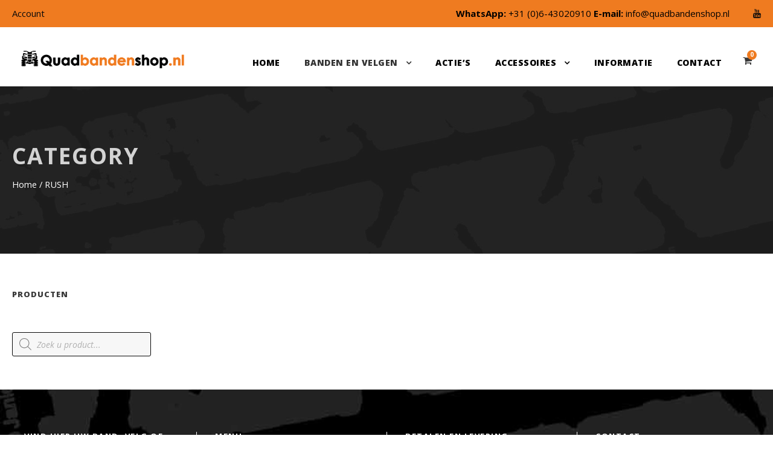

--- FILE ---
content_type: text/html; charset=UTF-8
request_url: https://www.quadbandenshop.nl/product-categorie/rush/
body_size: 18972
content:
<!DOCTYPE html>
<html lang="nl-NL" prefix="og: https://ogp.me/ns#" class="no-js">
<head>
	<meta charset="UTF-8">
	<meta name="viewport" content="width=device-width, initial-scale=1">
	<link rel="profile" href="http://gmpg.org/xfn/11">
	<link rel="pingback" href="https://www.quadbandenshop.nl/xmlrpc.php">
	<script type="text/javascript" >                function apbct_attach_event_handler__backend(elem, event, callback){                    if(typeof window.addEventListener === "function") elem.addEventListener(event, callback);                    else                                              elem.attachEvent(event, callback);                }                apbct_attach_event_handler__backend(window, 'load', function(){                    ctSetCookie('ct_checkjs', '1982435247' );                });    </script>
<!-- Search Engine Optimization door Rank Math PRO - https://rankmath.com/ -->
<title>RUSH -</title>
<meta name="robots" content="follow, noindex"/>
<meta property="og:locale" content="nl_NL" />
<meta property="og:type" content="article" />
<meta property="og:title" content="RUSH -" />
<meta property="og:url" content="https://www.quadbandenshop.nl/product-categorie/rush/" />
<meta name="twitter:card" content="summary_large_image" />
<meta name="twitter:title" content="RUSH -" />
<script type="application/ld+json" class="rank-math-schema-pro">{"@context":"https://schema.org","@graph":[{"@type":"Organization","@id":"https://www.quadbandenshop.nl/#organization"},{"@type":"WebSite","@id":"https://www.quadbandenshop.nl/#website","url":"https://www.quadbandenshop.nl","publisher":{"@id":"https://www.quadbandenshop.nl/#organization"},"inLanguage":"nl-NL"},{"@type":"CollectionPage","@id":"https://www.quadbandenshop.nl/product-categorie/rush/#webpage","url":"https://www.quadbandenshop.nl/product-categorie/rush/","name":"RUSH -","isPartOf":{"@id":"https://www.quadbandenshop.nl/#website"},"inLanguage":"nl-NL"}]}</script>
<!-- /Rank Math WordPress SEO plugin -->

<link rel='dns-prefetch' href='//fonts.googleapis.com' />
<link rel="alternate" type="application/rss+xml" title=" &raquo; feed" href="https://www.quadbandenshop.nl/feed/" />
<link rel="alternate" type="application/rss+xml" title=" &raquo; reacties feed" href="https://www.quadbandenshop.nl/comments/feed/" />
<link rel="alternate" type="application/rss+xml" title=" &raquo; RUSH Category feed" href="https://www.quadbandenshop.nl/product-categorie/rush/feed/" />

		<style>
		.apbct_wc_honeypot {
			display: none !important;
		}
		</style><style id='wp-img-auto-sizes-contain-inline-css' type='text/css'>
img:is([sizes=auto i],[sizes^="auto," i]){contain-intrinsic-size:3000px 1500px}
/*# sourceURL=wp-img-auto-sizes-contain-inline-css */
</style>
<style id='wp-emoji-styles-inline-css' type='text/css'>

	img.wp-smiley, img.emoji {
		display: inline !important;
		border: none !important;
		box-shadow: none !important;
		height: 1em !important;
		width: 1em !important;
		margin: 0 0.07em !important;
		vertical-align: -0.1em !important;
		background: none !important;
		padding: 0 !important;
	}
/*# sourceURL=wp-emoji-styles-inline-css */
</style>
<style id='wp-block-library-inline-css' type='text/css'>
:root{--wp-block-synced-color:#7a00df;--wp-block-synced-color--rgb:122,0,223;--wp-bound-block-color:var(--wp-block-synced-color);--wp-editor-canvas-background:#ddd;--wp-admin-theme-color:#007cba;--wp-admin-theme-color--rgb:0,124,186;--wp-admin-theme-color-darker-10:#006ba1;--wp-admin-theme-color-darker-10--rgb:0,107,160.5;--wp-admin-theme-color-darker-20:#005a87;--wp-admin-theme-color-darker-20--rgb:0,90,135;--wp-admin-border-width-focus:2px}@media (min-resolution:192dpi){:root{--wp-admin-border-width-focus:1.5px}}.wp-element-button{cursor:pointer}:root .has-very-light-gray-background-color{background-color:#eee}:root .has-very-dark-gray-background-color{background-color:#313131}:root .has-very-light-gray-color{color:#eee}:root .has-very-dark-gray-color{color:#313131}:root .has-vivid-green-cyan-to-vivid-cyan-blue-gradient-background{background:linear-gradient(135deg,#00d084,#0693e3)}:root .has-purple-crush-gradient-background{background:linear-gradient(135deg,#34e2e4,#4721fb 50%,#ab1dfe)}:root .has-hazy-dawn-gradient-background{background:linear-gradient(135deg,#faaca8,#dad0ec)}:root .has-subdued-olive-gradient-background{background:linear-gradient(135deg,#fafae1,#67a671)}:root .has-atomic-cream-gradient-background{background:linear-gradient(135deg,#fdd79a,#004a59)}:root .has-nightshade-gradient-background{background:linear-gradient(135deg,#330968,#31cdcf)}:root .has-midnight-gradient-background{background:linear-gradient(135deg,#020381,#2874fc)}:root{--wp--preset--font-size--normal:16px;--wp--preset--font-size--huge:42px}.has-regular-font-size{font-size:1em}.has-larger-font-size{font-size:2.625em}.has-normal-font-size{font-size:var(--wp--preset--font-size--normal)}.has-huge-font-size{font-size:var(--wp--preset--font-size--huge)}.has-text-align-center{text-align:center}.has-text-align-left{text-align:left}.has-text-align-right{text-align:right}.has-fit-text{white-space:nowrap!important}#end-resizable-editor-section{display:none}.aligncenter{clear:both}.items-justified-left{justify-content:flex-start}.items-justified-center{justify-content:center}.items-justified-right{justify-content:flex-end}.items-justified-space-between{justify-content:space-between}.screen-reader-text{border:0;clip-path:inset(50%);height:1px;margin:-1px;overflow:hidden;padding:0;position:absolute;width:1px;word-wrap:normal!important}.screen-reader-text:focus{background-color:#ddd;clip-path:none;color:#444;display:block;font-size:1em;height:auto;left:5px;line-height:normal;padding:15px 23px 14px;text-decoration:none;top:5px;width:auto;z-index:100000}html :where(.has-border-color){border-style:solid}html :where([style*=border-top-color]){border-top-style:solid}html :where([style*=border-right-color]){border-right-style:solid}html :where([style*=border-bottom-color]){border-bottom-style:solid}html :where([style*=border-left-color]){border-left-style:solid}html :where([style*=border-width]){border-style:solid}html :where([style*=border-top-width]){border-top-style:solid}html :where([style*=border-right-width]){border-right-style:solid}html :where([style*=border-bottom-width]){border-bottom-style:solid}html :where([style*=border-left-width]){border-left-style:solid}html :where(img[class*=wp-image-]){height:auto;max-width:100%}:where(figure){margin:0 0 1em}html :where(.is-position-sticky){--wp-admin--admin-bar--position-offset:var(--wp-admin--admin-bar--height,0px)}@media screen and (max-width:600px){html :where(.is-position-sticky){--wp-admin--admin-bar--position-offset:0px}}

/*# sourceURL=wp-block-library-inline-css */
</style><style id='global-styles-inline-css' type='text/css'>
:root{--wp--preset--aspect-ratio--square: 1;--wp--preset--aspect-ratio--4-3: 4/3;--wp--preset--aspect-ratio--3-4: 3/4;--wp--preset--aspect-ratio--3-2: 3/2;--wp--preset--aspect-ratio--2-3: 2/3;--wp--preset--aspect-ratio--16-9: 16/9;--wp--preset--aspect-ratio--9-16: 9/16;--wp--preset--color--black: #000000;--wp--preset--color--cyan-bluish-gray: #abb8c3;--wp--preset--color--white: #ffffff;--wp--preset--color--pale-pink: #f78da7;--wp--preset--color--vivid-red: #cf2e2e;--wp--preset--color--luminous-vivid-orange: #ff6900;--wp--preset--color--luminous-vivid-amber: #fcb900;--wp--preset--color--light-green-cyan: #7bdcb5;--wp--preset--color--vivid-green-cyan: #00d084;--wp--preset--color--pale-cyan-blue: #8ed1fc;--wp--preset--color--vivid-cyan-blue: #0693e3;--wp--preset--color--vivid-purple: #9b51e0;--wp--preset--gradient--vivid-cyan-blue-to-vivid-purple: linear-gradient(135deg,rgb(6,147,227) 0%,rgb(155,81,224) 100%);--wp--preset--gradient--light-green-cyan-to-vivid-green-cyan: linear-gradient(135deg,rgb(122,220,180) 0%,rgb(0,208,130) 100%);--wp--preset--gradient--luminous-vivid-amber-to-luminous-vivid-orange: linear-gradient(135deg,rgb(252,185,0) 0%,rgb(255,105,0) 100%);--wp--preset--gradient--luminous-vivid-orange-to-vivid-red: linear-gradient(135deg,rgb(255,105,0) 0%,rgb(207,46,46) 100%);--wp--preset--gradient--very-light-gray-to-cyan-bluish-gray: linear-gradient(135deg,rgb(238,238,238) 0%,rgb(169,184,195) 100%);--wp--preset--gradient--cool-to-warm-spectrum: linear-gradient(135deg,rgb(74,234,220) 0%,rgb(151,120,209) 20%,rgb(207,42,186) 40%,rgb(238,44,130) 60%,rgb(251,105,98) 80%,rgb(254,248,76) 100%);--wp--preset--gradient--blush-light-purple: linear-gradient(135deg,rgb(255,206,236) 0%,rgb(152,150,240) 100%);--wp--preset--gradient--blush-bordeaux: linear-gradient(135deg,rgb(254,205,165) 0%,rgb(254,45,45) 50%,rgb(107,0,62) 100%);--wp--preset--gradient--luminous-dusk: linear-gradient(135deg,rgb(255,203,112) 0%,rgb(199,81,192) 50%,rgb(65,88,208) 100%);--wp--preset--gradient--pale-ocean: linear-gradient(135deg,rgb(255,245,203) 0%,rgb(182,227,212) 50%,rgb(51,167,181) 100%);--wp--preset--gradient--electric-grass: linear-gradient(135deg,rgb(202,248,128) 0%,rgb(113,206,126) 100%);--wp--preset--gradient--midnight: linear-gradient(135deg,rgb(2,3,129) 0%,rgb(40,116,252) 100%);--wp--preset--font-size--small: 13px;--wp--preset--font-size--medium: 20px;--wp--preset--font-size--large: 36px;--wp--preset--font-size--x-large: 42px;--wp--preset--spacing--20: 0.44rem;--wp--preset--spacing--30: 0.67rem;--wp--preset--spacing--40: 1rem;--wp--preset--spacing--50: 1.5rem;--wp--preset--spacing--60: 2.25rem;--wp--preset--spacing--70: 3.38rem;--wp--preset--spacing--80: 5.06rem;--wp--preset--shadow--natural: 6px 6px 9px rgba(0, 0, 0, 0.2);--wp--preset--shadow--deep: 12px 12px 50px rgba(0, 0, 0, 0.4);--wp--preset--shadow--sharp: 6px 6px 0px rgba(0, 0, 0, 0.2);--wp--preset--shadow--outlined: 6px 6px 0px -3px rgb(255, 255, 255), 6px 6px rgb(0, 0, 0);--wp--preset--shadow--crisp: 6px 6px 0px rgb(0, 0, 0);}:where(.is-layout-flex){gap: 0.5em;}:where(.is-layout-grid){gap: 0.5em;}body .is-layout-flex{display: flex;}.is-layout-flex{flex-wrap: wrap;align-items: center;}.is-layout-flex > :is(*, div){margin: 0;}body .is-layout-grid{display: grid;}.is-layout-grid > :is(*, div){margin: 0;}:where(.wp-block-columns.is-layout-flex){gap: 2em;}:where(.wp-block-columns.is-layout-grid){gap: 2em;}:where(.wp-block-post-template.is-layout-flex){gap: 1.25em;}:where(.wp-block-post-template.is-layout-grid){gap: 1.25em;}.has-black-color{color: var(--wp--preset--color--black) !important;}.has-cyan-bluish-gray-color{color: var(--wp--preset--color--cyan-bluish-gray) !important;}.has-white-color{color: var(--wp--preset--color--white) !important;}.has-pale-pink-color{color: var(--wp--preset--color--pale-pink) !important;}.has-vivid-red-color{color: var(--wp--preset--color--vivid-red) !important;}.has-luminous-vivid-orange-color{color: var(--wp--preset--color--luminous-vivid-orange) !important;}.has-luminous-vivid-amber-color{color: var(--wp--preset--color--luminous-vivid-amber) !important;}.has-light-green-cyan-color{color: var(--wp--preset--color--light-green-cyan) !important;}.has-vivid-green-cyan-color{color: var(--wp--preset--color--vivid-green-cyan) !important;}.has-pale-cyan-blue-color{color: var(--wp--preset--color--pale-cyan-blue) !important;}.has-vivid-cyan-blue-color{color: var(--wp--preset--color--vivid-cyan-blue) !important;}.has-vivid-purple-color{color: var(--wp--preset--color--vivid-purple) !important;}.has-black-background-color{background-color: var(--wp--preset--color--black) !important;}.has-cyan-bluish-gray-background-color{background-color: var(--wp--preset--color--cyan-bluish-gray) !important;}.has-white-background-color{background-color: var(--wp--preset--color--white) !important;}.has-pale-pink-background-color{background-color: var(--wp--preset--color--pale-pink) !important;}.has-vivid-red-background-color{background-color: var(--wp--preset--color--vivid-red) !important;}.has-luminous-vivid-orange-background-color{background-color: var(--wp--preset--color--luminous-vivid-orange) !important;}.has-luminous-vivid-amber-background-color{background-color: var(--wp--preset--color--luminous-vivid-amber) !important;}.has-light-green-cyan-background-color{background-color: var(--wp--preset--color--light-green-cyan) !important;}.has-vivid-green-cyan-background-color{background-color: var(--wp--preset--color--vivid-green-cyan) !important;}.has-pale-cyan-blue-background-color{background-color: var(--wp--preset--color--pale-cyan-blue) !important;}.has-vivid-cyan-blue-background-color{background-color: var(--wp--preset--color--vivid-cyan-blue) !important;}.has-vivid-purple-background-color{background-color: var(--wp--preset--color--vivid-purple) !important;}.has-black-border-color{border-color: var(--wp--preset--color--black) !important;}.has-cyan-bluish-gray-border-color{border-color: var(--wp--preset--color--cyan-bluish-gray) !important;}.has-white-border-color{border-color: var(--wp--preset--color--white) !important;}.has-pale-pink-border-color{border-color: var(--wp--preset--color--pale-pink) !important;}.has-vivid-red-border-color{border-color: var(--wp--preset--color--vivid-red) !important;}.has-luminous-vivid-orange-border-color{border-color: var(--wp--preset--color--luminous-vivid-orange) !important;}.has-luminous-vivid-amber-border-color{border-color: var(--wp--preset--color--luminous-vivid-amber) !important;}.has-light-green-cyan-border-color{border-color: var(--wp--preset--color--light-green-cyan) !important;}.has-vivid-green-cyan-border-color{border-color: var(--wp--preset--color--vivid-green-cyan) !important;}.has-pale-cyan-blue-border-color{border-color: var(--wp--preset--color--pale-cyan-blue) !important;}.has-vivid-cyan-blue-border-color{border-color: var(--wp--preset--color--vivid-cyan-blue) !important;}.has-vivid-purple-border-color{border-color: var(--wp--preset--color--vivid-purple) !important;}.has-vivid-cyan-blue-to-vivid-purple-gradient-background{background: var(--wp--preset--gradient--vivid-cyan-blue-to-vivid-purple) !important;}.has-light-green-cyan-to-vivid-green-cyan-gradient-background{background: var(--wp--preset--gradient--light-green-cyan-to-vivid-green-cyan) !important;}.has-luminous-vivid-amber-to-luminous-vivid-orange-gradient-background{background: var(--wp--preset--gradient--luminous-vivid-amber-to-luminous-vivid-orange) !important;}.has-luminous-vivid-orange-to-vivid-red-gradient-background{background: var(--wp--preset--gradient--luminous-vivid-orange-to-vivid-red) !important;}.has-very-light-gray-to-cyan-bluish-gray-gradient-background{background: var(--wp--preset--gradient--very-light-gray-to-cyan-bluish-gray) !important;}.has-cool-to-warm-spectrum-gradient-background{background: var(--wp--preset--gradient--cool-to-warm-spectrum) !important;}.has-blush-light-purple-gradient-background{background: var(--wp--preset--gradient--blush-light-purple) !important;}.has-blush-bordeaux-gradient-background{background: var(--wp--preset--gradient--blush-bordeaux) !important;}.has-luminous-dusk-gradient-background{background: var(--wp--preset--gradient--luminous-dusk) !important;}.has-pale-ocean-gradient-background{background: var(--wp--preset--gradient--pale-ocean) !important;}.has-electric-grass-gradient-background{background: var(--wp--preset--gradient--electric-grass) !important;}.has-midnight-gradient-background{background: var(--wp--preset--gradient--midnight) !important;}.has-small-font-size{font-size: var(--wp--preset--font-size--small) !important;}.has-medium-font-size{font-size: var(--wp--preset--font-size--medium) !important;}.has-large-font-size{font-size: var(--wp--preset--font-size--large) !important;}.has-x-large-font-size{font-size: var(--wp--preset--font-size--x-large) !important;}
/*# sourceURL=global-styles-inline-css */
</style>

<style id='classic-theme-styles-inline-css' type='text/css'>
/*! This file is auto-generated */
.wp-block-button__link{color:#fff;background-color:#32373c;border-radius:9999px;box-shadow:none;text-decoration:none;padding:calc(.667em + 2px) calc(1.333em + 2px);font-size:1.125em}.wp-block-file__button{background:#32373c;color:#fff;text-decoration:none}
/*# sourceURL=/wp-includes/css/classic-themes.min.css */
</style>
<link rel='stylesheet' id='contact-form-7-css' href='https://www.quadbandenshop.nl/wp-content/plugins/contact-form-7/includes/css/styles.css?ver=5.4.2' type='text/css' media='all' />
<style id='contact-form-7-inline-css' type='text/css'>
.wpcf7 .wpcf7-recaptcha iframe {margin-bottom: 0;}.wpcf7 .wpcf7-recaptcha[data-align="center"] > div {margin: 0 auto;}.wpcf7 .wpcf7-recaptcha[data-align="right"] > div {margin: 0 0 0 auto;}
/*# sourceURL=contact-form-7-inline-css */
</style>
<link rel='stylesheet' id='gdlr-core-google-font-css' href='https://fonts.googleapis.com/css?family=Open+Sans%3A300%2C300italic%2Cregular%2Citalic%2C600%2C600italic%2C700%2C700italic%2C800%2C800italic&#038;subset=cyrillic-ext%2Cvietnamese%2Clatin%2Ccyrillic%2Cgreek-ext%2Clatin-ext%2Cgreek&#038;ver=6.9' type='text/css' media='all' />
<link rel='stylesheet' id='gdlr-core-plugin-css' href='https://www.quadbandenshop.nl/wp-content/plugins/goodlayers-core/plugins/combine/style.css?ver=6.9' type='text/css' media='all' />
<link rel='stylesheet' id='gdlr-core-page-builder-css' href='https://www.quadbandenshop.nl/wp-content/plugins/goodlayers-core/include/css/page-builder.css?ver=6.9' type='text/css' media='all' />
<link rel='stylesheet' id='premmerce_filter_style-css' href='https://www.quadbandenshop.nl/wp-content/plugins/premmerce-woocommerce-product-filter/assets/front/css/style.css?ver=3.5.7' type='text/css' media='all' />
<link rel='stylesheet' id='woocommerce-layout-css' href='https://www.quadbandenshop.nl/wp-content/plugins/woocommerce/assets/css/woocommerce-layout.css?ver=5.7.1' type='text/css' media='all' />
<link rel='stylesheet' id='woocommerce-smallscreen-css' href='https://www.quadbandenshop.nl/wp-content/plugins/woocommerce/assets/css/woocommerce-smallscreen.css?ver=5.7.1' type='text/css' media='only screen and (max-width: 768px)' />
<link rel='stylesheet' id='woocommerce-general-css' href='https://www.quadbandenshop.nl/wp-content/plugins/woocommerce/assets/css/woocommerce.css?ver=5.7.1' type='text/css' media='all' />
<style id='woocommerce-inline-inline-css' type='text/css'>
.woocommerce form .form-row .required { visibility: visible; }
/*# sourceURL=woocommerce-inline-inline-css */
</style>
<link rel='stylesheet' id='ymm-css' href='https://www.quadbandenshop.nl/wp-content/plugins/ymm-search/view/frontend/web/main.css?ver=6.9' type='text/css' media='all' />
<link rel='stylesheet' id='dgwt-wcas-style-css' href='https://www.quadbandenshop.nl/wp-content/plugins/ajax-search-for-woocommerce/assets/css/style.min.css?ver=1.13.0' type='text/css' media='all' />
<link rel='stylesheet' id='parent-style-css' href='https://www.quadbandenshop.nl/wp-content/themes/Quadbandenshop2020/style.css?ver=6.9' type='text/css' media='all' />
<link rel='stylesheet' id='child-style-css' href='https://www.quadbandenshop.nl/wp-content/themes/qbschild/style.css?ver=1.0' type='text/css' media='all' />
<link rel='stylesheet' id='qbs-css' href='https://www.quadbandenshop.nl/wp-content/themes/qbschild/assets/css/qbs.css?ver=6.9' type='text/css' media='all' />
<link rel='stylesheet' id='dropdown-css' href='https://www.quadbandenshop.nl/wp-content/themes/qbschild/assets/css/dropdown.css?ver=6.9' type='text/css' media='all' />
<link rel='stylesheet' id='dropdown-light-css' href='https://www.quadbandenshop.nl/wp-content/themes/qbschild/assets/css/light.css?ver=6.9' type='text/css' media='all' />
<link rel='stylesheet' id='wa_wcc_mtree_css_file-css' href='https://www.quadbandenshop.nl/wp-content/plugins/woocommerce-product-category-selection-widget/assets/css/mtree.css?ver=6.9' type='text/css' media='all' />
<link rel='stylesheet' id='joinchat-css' href='https://www.quadbandenshop.nl/wp-content/plugins/creame-whatsapp-me/public/css/joinchat.min.css?ver=4.1.15' type='text/css' media='all' />
<style id='joinchat-inline-css' type='text/css'>
.joinchat{ --red:37; --green:211; --blue:102; }
/*# sourceURL=joinchat-inline-css */
</style>
<link rel='stylesheet' id='wpgmp-frontend_css-css' href='https://www.quadbandenshop.nl/wp-content/plugins/wp-google-map-plugin/assets/css/frontend.css?ver=6.9' type='text/css' media='all' />
<link rel='stylesheet' id='infinite-style-core-css' href='https://www.quadbandenshop.nl/wp-content/themes/Quadbandenshop2020/css/style-core.css?ver=6.9' type='text/css' media='all' />
<link rel='stylesheet' id='infinite-custom-style-css' href='https://www.quadbandenshop.nl/wp-content/uploads/gdlr-style-custom.css?1634257155&#038;ver=6.9' type='text/css' media='all' />
<link rel='stylesheet' id='msl-main-css' href='https://www.quadbandenshop.nl/wp-content/plugins/master-slider/public/assets/css/masterslider.main.css?ver=3.7.9' type='text/css' media='all' />
<link rel='stylesheet' id='msl-custom-css' href='https://www.quadbandenshop.nl/wp-content/uploads/master-slider/custom.css?ver=3.7' type='text/css' media='all' />
<link rel='stylesheet' id='infinite-child-theme-style-css' href='https://www.quadbandenshop.nl/wp-content/themes/qbschild/style.css?ver=6.9' type='text/css' media='all' />
<script type="text/javascript" src="https://www.quadbandenshop.nl/wp-includes/js/jquery/jquery.min.js?ver=3.7.1" id="jquery-core-js"></script>
<script type="text/javascript" src="https://www.quadbandenshop.nl/wp-includes/js/jquery/jquery-migrate.min.js?ver=3.4.1" id="jquery-migrate-js"></script>
<script type="text/javascript" id="ct_public_functions-js-extra">
/* <![CDATA[ */
var ctPublicFunctions = {"_ajax_nonce":"70f32a1547","_rest_nonce":"afa5e01558","_ajax_url":"/wp-admin/admin-ajax.php","_rest_url":"https://www.quadbandenshop.nl/index.php?rest_route=/","_apbct_ajax_url":"https://www.quadbandenshop.nl/wp-content/plugins/cleantalk-spam-protect/lib/Cleantalk/ApbctWP/Ajax.php","data__set_cookies":"1","data__set_cookies__alt_sessions_type":"0"};
//# sourceURL=ct_public_functions-js-extra
/* ]]> */
</script>
<script type="text/javascript" src="https://www.quadbandenshop.nl/wp-content/plugins/cleantalk-spam-protect/js/apbct-public--functions.min.js?ver=5.163.1" id="ct_public_functions-js"></script>
<script type="text/javascript" id="ct_public-js-extra">
/* <![CDATA[ */
var ctPublic = {"pixel__setting":"0","pixel__enabled":"","pixel__url":null,"data__email_check_before_post":"1"};
//# sourceURL=ct_public-js-extra
/* ]]> */
</script>
<script type="text/javascript" src="https://www.quadbandenshop.nl/wp-content/plugins/cleantalk-spam-protect/js/apbct-public.min.js?ver=5.163.1" id="ct_public-js"></script>
<script type="text/javascript" src="https://www.quadbandenshop.nl/wp-content/plugins/cleantalk-spam-protect/js/cleantalk-modal.min.js?ver=5.163.1" id="cleantalk-modal-js"></script>
<script type="text/javascript" id="ct_nocache-js-extra">
/* <![CDATA[ */
var ctNocache = {"ajaxurl":"/wp-admin/admin-ajax.php","info_flag":"","set_cookies_flag":"1","blog_home":"https://www.quadbandenshop.nl/"};
//# sourceURL=ct_nocache-js-extra
/* ]]> */
</script>
<script type="text/javascript" src="https://www.quadbandenshop.nl/wp-content/plugins/cleantalk-spam-protect/js/cleantalk_nocache.min.js?ver=5.163.1" id="ct_nocache-js"></script>
<script type="text/javascript" src="https://www.quadbandenshop.nl/wp-includes/js/jquery/ui/core.min.js?ver=1.13.3" id="jquery-ui-core-js"></script>
<script type="text/javascript" id="spbc_cookie-js-extra">
/* <![CDATA[ */
var spbcPublic = {"_ajax_nonce":"70f32a1547","_rest_nonce":"afa5e01558","_ajax_url":"/wp-admin/admin-ajax.php","_rest_url":"https://www.quadbandenshop.nl/wp-json/","data__set_cookies":"1","data__set_cookies__alt_sessions_type":"1"};
//# sourceURL=spbc_cookie-js-extra
/* ]]> */
</script>
<script type="text/javascript" src="https://www.quadbandenshop.nl/wp-content/plugins/security-malware-firewall/js/spbc-cookie.min.js?ver=2.73" id="spbc_cookie-js"></script>
<script type="text/javascript" src="https://www.quadbandenshop.nl/wp-content/plugins/woocommerce/assets/js/jquery-cookie/jquery.cookie.min.js?ver=1.4.1-wc.5.7.1" id="jquery-cookie-js"></script>
<script type="text/javascript" src="https://www.quadbandenshop.nl/wp-content/plugins/ymm-search/view/frontend/web/main.js?ver=6.9" id="ymm-js"></script>
<link rel="https://api.w.org/" href="https://www.quadbandenshop.nl/wp-json/" /><link rel="alternate" title="JSON" type="application/json" href="https://www.quadbandenshop.nl/wp-json/wp/v2/product_cat/116" /><link rel="EditURI" type="application/rsd+xml" title="RSD" href="https://www.quadbandenshop.nl/xmlrpc.php?rsd" />
<meta name="generator" content="WordPress 6.9" />
<script>var ms_grabbing_curosr = 'https://www.quadbandenshop.nl/wp-content/plugins/master-slider/public/assets/css/common/grabbing.cur', ms_grab_curosr = 'https://www.quadbandenshop.nl/wp-content/plugins/master-slider/public/assets/css/common/grab.cur';</script>
<meta name="generator" content="MasterSlider 3.7.9 - Responsive Touch Image Slider | avt.li/msf" />
<style>.dgwt-wcas-ico-magnifier,.dgwt-wcas-ico-magnifier-handler{max-width:20px}.dgwt-wcas-search-wrapp{max-width:600px}.dgwt-wcas-search-wrapp .dgwt-wcas-sf-wrapp input[type=search].dgwt-wcas-search-input,.dgwt-wcas-search-wrapp .dgwt-wcas-sf-wrapp input[type=search].dgwt-wcas-search-input:hover,.dgwt-wcas-search-wrapp .dgwt-wcas-sf-wrapp input[type=search].dgwt-wcas-search-input:focus{background-color:#f7f7f7;color:#0a0a0a;border-color:#0a0a0a}.dgwt-wcas-sf-wrapp input[type=search].dgwt-wcas-search-input::placeholder{color:#0a0a0a;opacity:.3}.dgwt-wcas-sf-wrapp input[type=search].dgwt-wcas-search-input::-webkit-input-placeholder{color:#0a0a0a;opacity:.3}.dgwt-wcas-sf-wrapp input[type=search].dgwt-wcas-search-input:-moz-placeholder{color:#0a0a0a;opacity:.3}.dgwt-wcas-sf-wrapp input[type=search].dgwt-wcas-search-input::-moz-placeholder{color:#0a0a0a;opacity:.3}.dgwt-wcas-sf-wrapp input[type=search].dgwt-wcas-search-input:-ms-input-placeholder{color:#0a0a0a}.dgwt-wcas-no-submit.dgwt-wcas-search-wrapp .dgwt-wcas-ico-magnifier path,.dgwt-wcas-search-wrapp .dgwt-wcas-close path{fill:#0a0a0a}.dgwt-wcas-loader-circular-path{stroke:#0a0a0a}.dgwt-wcas-preloader{opacity:.6}.dgwt-wcas-suggestions-wrapp,.dgwt-wcas-details-wrapp,.dgwt-wcas-suggestion,.dgwt-wcas-datails-title,.dgwt-wcas-details-more-products{border-color:#0a0a0a!important}</style>	<noscript><style>.woocommerce-product-gallery{ opacity: 1 !important; }</style></noscript>
	</head>

<body class="archive tax-product_cat term-rush term-116 wp-theme-Quadbandenshop2020 wp-child-theme-qbschild theme-Quadbandenshop2020 gdlr-core-body _masterslider _ms_version_3.7.9 woocommerce woocommerce-page woocommerce-no-js infinite-body infinite-body-front infinite-full  infinite-with-sticky-navigation  infinite-blockquote-style-1 gdlr-core-link-to-lightbox" data-home-url="https://www.quadbandenshop.nl/" >
<div class="infinite-mobile-header-wrap" ><div class="infinite-top-bar" ><div class="infinite-top-bar-background" ></div><div class="infinite-top-bar-container infinite-container " ><div class="infinite-top-bar-container-inner clearfix" ><div class="infinite-top-bar-left infinite-item-pdlr"><ul id="infinite-top-bar-menu" class="sf-menu infinite-top-bar-menu infinite-top-bar-left-menu"><li  class="menu-item menu-item-type-custom menu-item-object-custom menu-item-has-children menu-item-3669 infinite-normal-menu"><a href="https://www.quadbandenshop.nl/admin" class="sf-with-ul-pre">Account</a>
<ul class="sub-menu">
	<li  class="menu-item menu-item-type-custom menu-item-object-custom menu-item-3664" data-size="60"><a href="https://www.quadbandenshop.nl/mijn-account/orders/">Bestellingen</a></li>
	<li  class="menu-item menu-item-type-custom menu-item-object-custom menu-item-3666" data-size="60"><a href="https://www.quadbandenshop.nl/mijn-account/edit-account/">Accountgegevens</a></li>
	<li  class="menu-item menu-item-type-custom menu-item-object-custom menu-item-3668" data-size="60"><a href="https://www.quadbandenshop.nl/mijn-account/lost-password/">Wachtwoord vergeten</a></li>
</ul>
</li>
</ul></div><div class="infinite-top-bar-right infinite-item-pdlr"><div class="infinite-top-bar-right-text"><span style="color: #000000;"><strong>WhatsApp:</strong> +31 (0)6-43020910 
  <strong>E-mail:</strong> <a style="color: #000000;" href="mailto:info@quadbandenshop.nl">info@quadbandenshop.nl</a></span>
</div><div class="infinite-top-bar-right-social" ><a href="https://www.youtube.com/channel/UC9b-J_4CSZKgj27MoVfIC3w?view_as=subscriber" target="_blank" class="infinite-top-bar-social-icon" title="youtube" ><i class="fa fa-youtube" ></i></a></div></div></div></div></div><div class="infinite-mobile-header infinite-header-background infinite-style-slide infinite-sticky-mobile-navigation " id="infinite-mobile-header" ><div class="infinite-mobile-header-container infinite-container clearfix" ><div class="infinite-logo  infinite-item-pdlr"><div class="infinite-logo-inner"><a class="" href="https://www.quadbandenshop.nl/" ><img src="https://www.quadbandenshop.nl/wp-content/uploads/2018/12/Quadbandenshop-logo-300-punten.png" alt="" width="200" height="22" title="Quadbandenshop logo 300 punten" /></a></div></div><div class="infinite-mobile-menu-right" ><div class="infinite-main-menu-cart" id="infinite-mobile-menu-cart" ><i class="fa fa-shopping-cart" data-infinite-lb="top-bar" ></i><span class="infinite-top-cart-count" >0</span><div class="infinite-lightbox-content-wrap infinite-top-cart-content-wrap" data-infinite-lb-id="top-bar" ><i class="icon_close infinite-lightbox-close" ></i><div class="infinite-top-cart-title" >You have <span class="infinite-highlight" >0 items</span> in your cart</div><div class="infinite-top-cart-item-wrap" ><div class="infinite-top-cart-item-divider" ></div><div class="infinite-top-cart-button-wrap infinite-center-align" ><a class="infinite-top-cart-button-2 infinite-button" href="https://www.quadbandenshop.nl/winkel/" >Go To Shopping</a></div></div></div></div><div class="infinite-overlay-menu infinite-mobile-menu" id="infinite-mobile-menu" ><a class="infinite-overlay-menu-icon infinite-mobile-menu-button infinite-mobile-button-hamburger-with-border" href="#" ><i class="fa fa-bars" ></i></a><div class="infinite-overlay-menu-content infinite-navigation-font" ><div class="infinite-overlay-menu-close" ></div><div class="infinite-overlay-menu-row" ><div class="infinite-overlay-menu-cell" ><ul id="menu-main-navigation" class="menu"><li class="menu-item menu-item-type-custom menu-item-object-custom menu-item-home menu-item-1521"><a href="https://www.quadbandenshop.nl">Home</a></li>
<li class="menu-item menu-item-type-post_type menu-item-object-page current-menu-ancestor current_page_ancestor menu-item-has-children menu-item-2393"><a href="https://www.quadbandenshop.nl/quadbanden-quadvelgen-sets/">Banden en velgen</a>
<ul class="sub-menu">
	<li class="menu-item menu-item-type-post_type menu-item-object-page menu-item-4655"><a href="https://www.quadbandenshop.nl/banden-zoeken/">Banden zoeken</a></li>
	<li class="menu-item menu-item-type-post_type menu-item-object-page current-menu-ancestor current-menu-parent current_page_parent current_page_ancestor menu-item-has-children menu-item-1826"><a href="https://www.quadbandenshop.nl/quadbanden-quadvelgen-sets/quad-banden/merken/">Merken</a>
	<ul class="sub-menu">
		<li class="menu-item menu-item-type-taxonomy menu-item-object-product_cat menu-item-3471"><a href="https://www.quadbandenshop.nl/product-categorie/art/">ART</a></li>
		<li class="menu-item menu-item-type-taxonomy menu-item-object-product_cat menu-item-3472"><a href="https://www.quadbandenshop.nl/product-categorie/artrax/">ARTRAX</a></li>
		<li class="menu-item menu-item-type-taxonomy menu-item-object-product_cat menu-item-3473"><a href="https://www.quadbandenshop.nl/product-categorie/bkt/">BKT</a></li>
		<li class="menu-item menu-item-type-taxonomy menu-item-object-product_cat menu-item-3474"><a href="https://www.quadbandenshop.nl/product-categorie/carlisle/">Carlisle</a></li>
		<li class="menu-item menu-item-type-taxonomy menu-item-object-product_cat menu-item-3475"><a href="https://www.quadbandenshop.nl/product-categorie/dunlop/">DUNLOP</a></li>
		<li class="menu-item menu-item-type-taxonomy menu-item-object-product_cat menu-item-3476"><a href="https://www.quadbandenshop.nl/product-categorie/duro/">DURO</a></li>
		<li class="menu-item menu-item-type-taxonomy menu-item-object-product_cat menu-item-3477"><a href="https://www.quadbandenshop.nl/product-categorie/dwt/">DWT</a></li>
		<li class="menu-item menu-item-type-taxonomy menu-item-object-product_cat menu-item-3481"><a href="https://www.quadbandenshop.nl/product-categorie/gbc/">GBC</a></li>
		<li class="menu-item menu-item-type-taxonomy menu-item-object-product_cat menu-item-3478"><a href="https://www.quadbandenshop.nl/product-categorie/goldspeed-2/">Goldspeed</a></li>
		<li class="menu-item menu-item-type-taxonomy menu-item-object-product_cat menu-item-3479"><a href="https://www.quadbandenshop.nl/product-categorie/innova/">INNOVA</a></li>
		<li class="menu-item menu-item-type-taxonomy menu-item-object-product_cat menu-item-3480"><a href="https://www.quadbandenshop.nl/product-categorie/itp-2/">ITP</a></li>
		<li class="menu-item menu-item-type-taxonomy menu-item-object-product_cat menu-item-3482"><a href="https://www.quadbandenshop.nl/product-categorie/kenda/">Kenda</a></li>
		<li class="menu-item menu-item-type-taxonomy menu-item-object-product_cat menu-item-3483"><a href="https://www.quadbandenshop.nl/product-categorie/maxxis/">Maxxis</a></li>
		<li class="menu-item menu-item-type-taxonomy menu-item-object-product_cat current-menu-item menu-item-3484"><a href="https://www.quadbandenshop.nl/product-categorie/rush/" aria-current="page">RUSH</a></li>
		<li class="menu-item menu-item-type-taxonomy menu-item-object-product_cat menu-item-3485"><a href="https://www.quadbandenshop.nl/product-categorie/sun-f-2/">Sun-f</a></li>
		<li class="menu-item menu-item-type-taxonomy menu-item-object-product_cat menu-item-3486"><a href="https://www.quadbandenshop.nl/product-categorie/wanda/">WANDA</a></li>
	</ul>
</li>
	<li class="menu-item menu-item-type-post_type menu-item-object-page menu-item-has-children menu-item-2396"><a href="https://www.quadbandenshop.nl/quadbanden-quadvelgen-sets/quad-banden/">Quad banden</a>
	<ul class="sub-menu">
		<li class="menu-item menu-item-type-post_type menu-item-object-page menu-item-has-children menu-item-1828"><a href="https://www.quadbandenshop.nl/quadbanden-quadvelgen-sets/quad-banden/quad-straatbanden/">Straatbanden</a>
		<ul class="sub-menu">
			<li class="menu-item menu-item-type-taxonomy menu-item-object-product_cat menu-item-2439"><a href="https://www.quadbandenshop.nl/product-categorie/7-inch-straatbanden/">7 inch straatbanden</a></li>
			<li class="menu-item menu-item-type-taxonomy menu-item-object-product_cat menu-item-2440"><a href="https://www.quadbandenshop.nl/product-categorie/8-inch-straatbanden/">8 inch straatbanden</a></li>
			<li class="menu-item menu-item-type-taxonomy menu-item-object-product_cat menu-item-2441"><a href="https://www.quadbandenshop.nl/product-categorie/9-inch-straatbanden/">9 inch straatbanden</a></li>
			<li class="menu-item menu-item-type-taxonomy menu-item-object-product_cat menu-item-2435"><a href="https://www.quadbandenshop.nl/product-categorie/10-inch-straatbanden/">10 inch straatbanden</a></li>
			<li class="menu-item menu-item-type-taxonomy menu-item-object-product_cat menu-item-2437"><a href="https://www.quadbandenshop.nl/product-categorie/12-inch-straatbanden/">12 inch straatbanden</a></li>
			<li class="menu-item menu-item-type-taxonomy menu-item-object-product_cat menu-item-2438"><a href="https://www.quadbandenshop.nl/product-categorie/14-inch-straatbanden/">14 inch straatbanden</a></li>
		</ul>
</li>
		<li class="menu-item menu-item-type-post_type menu-item-object-page menu-item-has-children menu-item-2397"><a href="https://www.quadbandenshop.nl/quadbanden-quadvelgen-sets/quad-banden/quad-crossbanden/">Crossbanden</a>
		<ul class="sub-menu">
			<li class="menu-item menu-item-type-taxonomy menu-item-object-product_cat menu-item-2389"><a href="https://www.quadbandenshop.nl/product-categorie/6-inch-crossbanden/">6 inch crossbanden</a></li>
			<li class="menu-item menu-item-type-taxonomy menu-item-object-product_cat menu-item-2390"><a href="https://www.quadbandenshop.nl/product-categorie/7-inch-crossbanden/">7 inch crossbanden</a></li>
			<li class="menu-item menu-item-type-taxonomy menu-item-object-product_cat menu-item-2391"><a href="https://www.quadbandenshop.nl/product-categorie/8-inch-crossbanden/">8 inch crossbanden</a></li>
			<li class="menu-item menu-item-type-taxonomy menu-item-object-product_cat menu-item-2392"><a href="https://www.quadbandenshop.nl/product-categorie/9-inch-crossbanden/">9 inch crossbanden</a></li>
			<li class="menu-item menu-item-type-taxonomy menu-item-object-product_cat menu-item-2453"><a href="https://www.quadbandenshop.nl/product-categorie/10-inch-crossbanden/">10 inch crossbanden</a></li>
			<li class="menu-item menu-item-type-taxonomy menu-item-object-product_cat menu-item-2120"><a href="https://www.quadbandenshop.nl/product-categorie/11-inch-crossbanden/">11 inch crossbanden</a></li>
			<li class="menu-item menu-item-type-taxonomy menu-item-object-product_cat menu-item-2456"><a href="https://www.quadbandenshop.nl/product-categorie/12-inch-crossbanden/">12 inch crossbanden</a></li>
			<li class="menu-item menu-item-type-taxonomy menu-item-object-product_cat menu-item-2457"><a href="https://www.quadbandenshop.nl/product-categorie/14-inch-crossbanden/">14 inch crossbanden</a></li>
			<li class="menu-item menu-item-type-taxonomy menu-item-object-product_cat menu-item-2458"><a href="https://www.quadbandenshop.nl/product-categorie/15-inch-crossbanden/">15 inch crossbanden</a></li>
		</ul>
</li>
	</ul>
</li>
	<li class="menu-item menu-item-type-post_type menu-item-object-page menu-item-has-children menu-item-2434"><a href="https://www.quadbandenshop.nl/quad-velgen/">Quad velgen</a>
	<ul class="sub-menu">
		<li class="menu-item menu-item-type-taxonomy menu-item-object-product_cat menu-item-3142"><a href="https://www.quadbandenshop.nl/product-categorie/velgen/6-inch-velgen/">6 inch velgen</a></li>
		<li class="menu-item menu-item-type-taxonomy menu-item-object-product_cat menu-item-3139"><a href="https://www.quadbandenshop.nl/product-categorie/7-inch-velgen-2/">7 inch velgen</a></li>
		<li class="menu-item menu-item-type-taxonomy menu-item-object-product_cat menu-item-3140"><a href="https://www.quadbandenshop.nl/product-categorie/velgen/8-inch-velgen/">8 inch velgen</a></li>
		<li class="menu-item menu-item-type-taxonomy menu-item-object-product_cat menu-item-3457"><a href="https://www.quadbandenshop.nl/product-categorie/velgen/9-inch-velgen/">9 inch velgen</a></li>
		<li class="menu-item menu-item-type-taxonomy menu-item-object-product_cat menu-item-3051"><a href="https://www.quadbandenshop.nl/product-categorie/velgen/10-inch-velgen/">10 inch velgen</a></li>
		<li class="menu-item menu-item-type-taxonomy menu-item-object-product_cat menu-item-3052"><a href="https://www.quadbandenshop.nl/product-categorie/velgen/11-inch-velgen/">11 inch velgen</a></li>
		<li class="menu-item menu-item-type-taxonomy menu-item-object-product_cat menu-item-3053"><a href="https://www.quadbandenshop.nl/product-categorie/velgen/12-inch-velgen/">12 inch velgen</a></li>
		<li class="menu-item menu-item-type-taxonomy menu-item-object-product_cat menu-item-3054"><a href="https://www.quadbandenshop.nl/product-categorie/velgen/14-inch-velgen/">14 inch velgen</a></li>
		<li class="menu-item menu-item-type-taxonomy menu-item-object-product_cat menu-item-3055"><a href="https://www.quadbandenshop.nl/product-categorie/velgen/15-inch-velgen/">15 inch velgen</a></li>
	</ul>
</li>
	<li class="menu-item menu-item-type-post_type menu-item-object-page menu-item-4189"><a href="https://www.quadbandenshop.nl/banden-en-velgen-complete-sets/">Banden en velgen (complete sets)</a></li>
	<li class="menu-item menu-item-type-post_type menu-item-object-page menu-item-6110"><a href="https://www.quadbandenshop.nl/quadbanden-quadvelgen-sets/can-am-spyder-ryker-banden/">Can-am Spyder en Ryker banden</a></li>
	<li class="menu-item menu-item-type-taxonomy menu-item-object-product_cat menu-item-3542"><a href="https://www.quadbandenshop.nl/product-categorie/binnenbanden/">Binnenbanden</a></li>
	<li class="menu-item menu-item-type-post_type menu-item-object-page menu-item-3460"><a href="https://www.quadbandenshop.nl/quadbanden-quadvelgen-sets/banden-montage/">Banden Montage</a></li>
	<li class="menu-item menu-item-type-post_type menu-item-object-page menu-item-has-children menu-item-2394"><a href="https://www.quadbandenshop.nl/onderdelen-per-merk/">Onderdeel per merk.</a>
	<ul class="sub-menu">
		<li class="menu-item menu-item-type-post_type menu-item-object-page menu-item-has-children menu-item-3981"><a href="https://www.quadbandenshop.nl/can-am-modellen/">Can-am modellen</a>
		<ul class="sub-menu">
			<li class="menu-item menu-item-type-post_type menu-item-object-page menu-item-3992"><a href="https://www.quadbandenshop.nl/can-am-sport-modellen/">Can-am sport modellen</a></li>
			<li class="menu-item menu-item-type-post_type menu-item-object-page menu-item-3997"><a href="https://www.quadbandenshop.nl/can-am-utility-modellen/">Can-am utility modellen</a></li>
			<li class="menu-item menu-item-type-post_type menu-item-object-page menu-item-4006"><a href="https://www.quadbandenshop.nl/can-am-side-by-side-modellen/">Can-am side by side modellen</a></li>
		</ul>
</li>
		<li class="menu-item menu-item-type-post_type menu-item-object-page menu-item-has-children menu-item-4057"><a href="https://www.quadbandenshop.nl/cf-moto-modellen/">CF-Moto modellen</a>
		<ul class="sub-menu">
			<li class="menu-item menu-item-type-post_type menu-item-object-page menu-item-4056"><a href="https://www.quadbandenshop.nl/cf-moto-utility-modellen/">CF-Moto utility modellen</a></li>
			<li class="menu-item menu-item-type-post_type menu-item-object-page menu-item-4055"><a href="https://www.quadbandenshop.nl/cf-moto-side-by-side-modellen/">CF-Moto side by side modellen</a></li>
		</ul>
</li>
		<li class="menu-item menu-item-type-post_type menu-item-object-page menu-item-has-children menu-item-4022"><a href="https://www.quadbandenshop.nl/honda-modellen/">Honda modellen</a>
		<ul class="sub-menu">
			<li class="menu-item menu-item-type-post_type menu-item-object-page menu-item-4033"><a href="https://www.quadbandenshop.nl/honda-sport-modellen/">Honda sport modellen</a></li>
			<li class="menu-item menu-item-type-post_type menu-item-object-page menu-item-4032"><a href="https://www.quadbandenshop.nl/honda-utility-modellen/">Honda utility modellen</a></li>
			<li class="menu-item menu-item-type-post_type menu-item-object-page menu-item-4031"><a href="https://www.quadbandenshop.nl/honda-side-by-side-modellen/">Honda side by side modellen</a></li>
		</ul>
</li>
		<li class="menu-item menu-item-type-post_type menu-item-object-page menu-item-3901"><a href="https://www.quadbandenshop.nl/ktm-modellen/">KTM modellen</a></li>
		<li class="menu-item menu-item-type-post_type menu-item-object-page menu-item-has-children menu-item-3923"><a href="https://www.quadbandenshop.nl/kymco-modellen/">Kymco modellen</a>
		<ul class="sub-menu">
			<li class="menu-item menu-item-type-post_type menu-item-object-page menu-item-3928"><a href="https://www.quadbandenshop.nl/kymco-sport-modellen/">Kymco sport modellen</a></li>
			<li class="menu-item menu-item-type-post_type menu-item-object-page menu-item-3931"><a href="https://www.quadbandenshop.nl/kymco-utility-modellen/">Kymco utility modellen</a></li>
			<li class="menu-item menu-item-type-post_type menu-item-object-page menu-item-3936"><a href="https://www.quadbandenshop.nl/kymco-side-by-side-modellen/">Kymco side by side modellen</a></li>
		</ul>
</li>
		<li class="menu-item menu-item-type-post_type menu-item-object-page menu-item-has-children menu-item-4099"><a href="https://www.quadbandenshop.nl/polaris-modellen/">Polaris Modellen</a>
		<ul class="sub-menu">
			<li class="menu-item menu-item-type-post_type menu-item-object-page menu-item-4098"><a href="https://www.quadbandenshop.nl/polaris-sport-modellen/">Polaris sport modellen</a></li>
			<li class="menu-item menu-item-type-post_type menu-item-object-page menu-item-4097"><a href="https://www.quadbandenshop.nl/polaris-utility-modellen/">Polaris utility modellen</a></li>
			<li class="menu-item menu-item-type-post_type menu-item-object-page menu-item-4096"><a href="https://www.quadbandenshop.nl/polaris-side-by-side-modellen/">Polaris side by side modellen</a></li>
		</ul>
</li>
		<li class="menu-item menu-item-type-post_type menu-item-object-page menu-item-4067"><a href="https://www.quadbandenshop.nl/smc-modellen/">SMC Modellen</a></li>
		<li class="menu-item menu-item-type-post_type menu-item-object-page menu-item-has-children menu-item-3953"><a href="https://www.quadbandenshop.nl/suzuki-modellen/">Suzuki modellen</a>
		<ul class="sub-menu">
			<li class="menu-item menu-item-type-post_type menu-item-object-page menu-item-3956"><a href="https://www.quadbandenshop.nl/suzuki-sport-modellen/">Suzuki sport modellen</a></li>
			<li class="menu-item menu-item-type-post_type menu-item-object-page menu-item-3960"><a href="https://www.quadbandenshop.nl/suzuki-utility-modellen/">Suzuki utility modellen</a></li>
		</ul>
</li>
		<li class="menu-item menu-item-type-post_type menu-item-object-page menu-item-has-children menu-item-4124"><a href="https://www.quadbandenshop.nl/tgb-modellen/">TGB modellen</a>
		<ul class="sub-menu">
			<li class="menu-item menu-item-type-post_type menu-item-object-page menu-item-4123"><a href="https://www.quadbandenshop.nl/tgb-sport-modellen/">TGB sport modellen</a></li>
			<li class="menu-item menu-item-type-post_type menu-item-object-page menu-item-4122"><a href="https://www.quadbandenshop.nl/tgb-utility-modellen/">TGB utility modellen</a></li>
		</ul>
</li>
		<li class="menu-item menu-item-type-post_type menu-item-object-page menu-item-has-children menu-item-3875"><a href="https://www.quadbandenshop.nl/yamaha-modellen/">Yamaha modellen</a>
		<ul class="sub-menu">
			<li class="menu-item menu-item-type-post_type menu-item-object-page menu-item-3874"><a href="https://www.quadbandenshop.nl/yamaha-sport-modellen/">yamaha sport modellen</a></li>
			<li class="menu-item menu-item-type-post_type menu-item-object-page menu-item-3888"><a href="https://www.quadbandenshop.nl/yamaha-utility-modellen/">yamaha utility modellen</a></li>
			<li class="menu-item menu-item-type-post_type menu-item-object-page menu-item-3895"><a href="https://www.quadbandenshop.nl/yamaha-side-by-side-modellen/">yamaha side by side modellen</a></li>
		</ul>
</li>
	</ul>
</li>
</ul>
</li>
<li class="menu-item menu-item-type-post_type menu-item-object-page menu-item-4134"><a href="https://www.quadbandenshop.nl/acties/acties/">Actie’s</a></li>
<li class="menu-item menu-item-type-post_type menu-item-object-page menu-item-has-children menu-item-1817"><a href="https://www.quadbandenshop.nl/velgen-accessoires/">Accessoires</a>
<ul class="sub-menu">
	<li class="menu-item menu-item-type-post_type menu-item-object-page menu-item-3690"><a href="https://www.quadbandenshop.nl/beadlock-ringen/">Beadlock ringen</a></li>
	<li class="menu-item menu-item-type-post_type menu-item-object-page menu-item-3759"><a href="https://www.quadbandenshop.nl/velgdoppen-mudcap/">velgdoppen (mudcap)</a></li>
	<li class="menu-item menu-item-type-post_type menu-item-object-page menu-item-3766"><a href="https://www.quadbandenshop.nl/ventielen/">Ventielen</a></li>
	<li class="menu-item menu-item-type-post_type menu-item-object-page menu-item-3678"><a href="https://www.quadbandenshop.nl/spacers/">Spacers</a></li>
	<li class="menu-item menu-item-type-post_type menu-item-object-page menu-item-1774"><a href="https://www.quadbandenshop.nl/quadbanden-quadvelgen-sets/wielmoeren/">Wielmoeren</a></li>
</ul>
</li>
<li class="menu-item menu-item-type-post_type menu-item-object-page menu-item-1668"><a href="https://www.quadbandenshop.nl/informatie/">Informatie</a></li>
<li class="menu-item menu-item-type-post_type menu-item-object-page menu-item-1328"><a href="https://www.quadbandenshop.nl/contact/">Contact</a></li>
</ul></div></div></div></div></div></div></div></div><div class="infinite-body-outer-wrapper ">
		<div class="infinite-body-wrapper clearfix  infinite-with-frame">
	<div class="infinite-top-bar" ><div class="infinite-top-bar-background" ></div><div class="infinite-top-bar-container infinite-container " ><div class="infinite-top-bar-container-inner clearfix" ><div class="infinite-top-bar-left infinite-item-pdlr"><ul id="infinite-top-bar-menu" class="sf-menu infinite-top-bar-menu infinite-top-bar-left-menu"><li  class="menu-item menu-item-type-custom menu-item-object-custom menu-item-has-children menu-item-3669 infinite-normal-menu"><a href="https://www.quadbandenshop.nl/admin" class="sf-with-ul-pre">Account</a>
<ul class="sub-menu">
	<li  class="menu-item menu-item-type-custom menu-item-object-custom menu-item-3664" data-size="60"><a href="https://www.quadbandenshop.nl/mijn-account/orders/">Bestellingen</a></li>
	<li  class="menu-item menu-item-type-custom menu-item-object-custom menu-item-3666" data-size="60"><a href="https://www.quadbandenshop.nl/mijn-account/edit-account/">Accountgegevens</a></li>
	<li  class="menu-item menu-item-type-custom menu-item-object-custom menu-item-3668" data-size="60"><a href="https://www.quadbandenshop.nl/mijn-account/lost-password/">Wachtwoord vergeten</a></li>
</ul>
</li>
</ul></div><div class="infinite-top-bar-right infinite-item-pdlr"><div class="infinite-top-bar-right-text"><span style="color: #000000;"><strong>WhatsApp:</strong> +31 (0)6-43020910 
  <strong>E-mail:</strong> <a style="color: #000000;" href="mailto:info@quadbandenshop.nl">info@quadbandenshop.nl</a></span>
</div><div class="infinite-top-bar-right-social" ><a href="https://www.youtube.com/channel/UC9b-J_4CSZKgj27MoVfIC3w?view_as=subscriber" target="_blank" class="infinite-top-bar-social-icon" title="youtube" ><i class="fa fa-youtube" ></i></a></div></div></div></div></div>	
<header class="infinite-header-wrap infinite-header-style-plain  infinite-style-menu-right infinite-sticky-navigation infinite-style-fixed" data-navigation-offset="75px"  >
	<div class="infinite-header-background" ></div>
	<div class="infinite-header-container  infinite-header-full">
			
		<div class="infinite-header-container-inner clearfix">
			<div class="infinite-logo  infinite-item-pdlr"><div class="infinite-logo-inner"><a class="" href="https://www.quadbandenshop.nl/" ><img src="https://www.quadbandenshop.nl/wp-content/uploads/2018/10/Quadbandenshop-logo.png" alt="Quadbandenshop" width="760" height="83" title="Quadbandenshop" /></a></div></div>			<div class="infinite-navigation infinite-item-pdlr clearfix infinite-navigation-submenu-indicator " >
			<div class="infinite-main-menu" id="infinite-main-menu" ><ul id="menu-main-navigation-1" class="sf-menu"><li  class="menu-item menu-item-type-custom menu-item-object-custom menu-item-home menu-item-1521 infinite-normal-menu"><a href="https://www.quadbandenshop.nl">Home</a></li>
<li  class="menu-item menu-item-type-post_type menu-item-object-page current-menu-ancestor current_page_ancestor menu-item-has-children menu-item-2393 infinite-normal-menu"><a href="https://www.quadbandenshop.nl/quadbanden-quadvelgen-sets/" class="sf-with-ul-pre">Banden en velgen</a>
<ul class="sub-menu">
	<li  class="menu-item menu-item-type-post_type menu-item-object-page menu-item-4655" data-size="60"><a href="https://www.quadbandenshop.nl/banden-zoeken/">Banden zoeken</a></li>
	<li  class="menu-item menu-item-type-post_type menu-item-object-page current-menu-ancestor current-menu-parent current_page_parent current_page_ancestor menu-item-has-children menu-item-1826" data-size="60"><a href="https://www.quadbandenshop.nl/quadbanden-quadvelgen-sets/quad-banden/merken/" class="sf-with-ul-pre">Merken</a>
	<ul class="sub-menu">
		<li  class="menu-item menu-item-type-taxonomy menu-item-object-product_cat menu-item-3471"><a href="https://www.quadbandenshop.nl/product-categorie/art/">ART</a></li>
		<li  class="menu-item menu-item-type-taxonomy menu-item-object-product_cat menu-item-3472"><a href="https://www.quadbandenshop.nl/product-categorie/artrax/">ARTRAX</a></li>
		<li  class="menu-item menu-item-type-taxonomy menu-item-object-product_cat menu-item-3473"><a href="https://www.quadbandenshop.nl/product-categorie/bkt/">BKT</a></li>
		<li  class="menu-item menu-item-type-taxonomy menu-item-object-product_cat menu-item-3474"><a href="https://www.quadbandenshop.nl/product-categorie/carlisle/">Carlisle</a></li>
		<li  class="menu-item menu-item-type-taxonomy menu-item-object-product_cat menu-item-3475"><a href="https://www.quadbandenshop.nl/product-categorie/dunlop/">DUNLOP</a></li>
		<li  class="menu-item menu-item-type-taxonomy menu-item-object-product_cat menu-item-3476"><a href="https://www.quadbandenshop.nl/product-categorie/duro/">DURO</a></li>
		<li  class="menu-item menu-item-type-taxonomy menu-item-object-product_cat menu-item-3477"><a href="https://www.quadbandenshop.nl/product-categorie/dwt/">DWT</a></li>
		<li  class="menu-item menu-item-type-taxonomy menu-item-object-product_cat menu-item-3481"><a href="https://www.quadbandenshop.nl/product-categorie/gbc/">GBC</a></li>
		<li  class="menu-item menu-item-type-taxonomy menu-item-object-product_cat menu-item-3478"><a href="https://www.quadbandenshop.nl/product-categorie/goldspeed-2/">Goldspeed</a></li>
		<li  class="menu-item menu-item-type-taxonomy menu-item-object-product_cat menu-item-3479"><a href="https://www.quadbandenshop.nl/product-categorie/innova/">INNOVA</a></li>
		<li  class="menu-item menu-item-type-taxonomy menu-item-object-product_cat menu-item-3480"><a href="https://www.quadbandenshop.nl/product-categorie/itp-2/">ITP</a></li>
		<li  class="menu-item menu-item-type-taxonomy menu-item-object-product_cat menu-item-3482"><a href="https://www.quadbandenshop.nl/product-categorie/kenda/">Kenda</a></li>
		<li  class="menu-item menu-item-type-taxonomy menu-item-object-product_cat menu-item-3483"><a href="https://www.quadbandenshop.nl/product-categorie/maxxis/">Maxxis</a></li>
		<li  class="menu-item menu-item-type-taxonomy menu-item-object-product_cat current-menu-item menu-item-3484"><a href="https://www.quadbandenshop.nl/product-categorie/rush/">RUSH</a></li>
		<li  class="menu-item menu-item-type-taxonomy menu-item-object-product_cat menu-item-3485"><a href="https://www.quadbandenshop.nl/product-categorie/sun-f-2/">Sun-f</a></li>
		<li  class="menu-item menu-item-type-taxonomy menu-item-object-product_cat menu-item-3486"><a href="https://www.quadbandenshop.nl/product-categorie/wanda/">WANDA</a></li>
	</ul>
</li>
	<li  class="menu-item menu-item-type-post_type menu-item-object-page menu-item-has-children menu-item-2396" data-size="60"><a href="https://www.quadbandenshop.nl/quadbanden-quadvelgen-sets/quad-banden/" class="sf-with-ul-pre">Quad banden</a>
	<ul class="sub-menu">
		<li  class="menu-item menu-item-type-post_type menu-item-object-page menu-item-has-children menu-item-1828"><a href="https://www.quadbandenshop.nl/quadbanden-quadvelgen-sets/quad-banden/quad-straatbanden/" class="sf-with-ul-pre">Straatbanden</a>
		<ul class="sub-menu">
			<li  class="menu-item menu-item-type-taxonomy menu-item-object-product_cat menu-item-2439"><a href="https://www.quadbandenshop.nl/product-categorie/7-inch-straatbanden/">7 inch straatbanden</a></li>
			<li  class="menu-item menu-item-type-taxonomy menu-item-object-product_cat menu-item-2440"><a href="https://www.quadbandenshop.nl/product-categorie/8-inch-straatbanden/">8 inch straatbanden</a></li>
			<li  class="menu-item menu-item-type-taxonomy menu-item-object-product_cat menu-item-2441"><a href="https://www.quadbandenshop.nl/product-categorie/9-inch-straatbanden/">9 inch straatbanden</a></li>
			<li  class="menu-item menu-item-type-taxonomy menu-item-object-product_cat menu-item-2435"><a href="https://www.quadbandenshop.nl/product-categorie/10-inch-straatbanden/">10 inch straatbanden</a></li>
			<li  class="menu-item menu-item-type-taxonomy menu-item-object-product_cat menu-item-2437"><a href="https://www.quadbandenshop.nl/product-categorie/12-inch-straatbanden/">12 inch straatbanden</a></li>
			<li  class="menu-item menu-item-type-taxonomy menu-item-object-product_cat menu-item-2438"><a href="https://www.quadbandenshop.nl/product-categorie/14-inch-straatbanden/">14 inch straatbanden</a></li>
		</ul>
</li>
		<li  class="menu-item menu-item-type-post_type menu-item-object-page menu-item-has-children menu-item-2397"><a href="https://www.quadbandenshop.nl/quadbanden-quadvelgen-sets/quad-banden/quad-crossbanden/" class="sf-with-ul-pre">Crossbanden</a>
		<ul class="sub-menu">
			<li  class="menu-item menu-item-type-taxonomy menu-item-object-product_cat menu-item-2389"><a href="https://www.quadbandenshop.nl/product-categorie/6-inch-crossbanden/">6 inch crossbanden</a></li>
			<li  class="menu-item menu-item-type-taxonomy menu-item-object-product_cat menu-item-2390"><a href="https://www.quadbandenshop.nl/product-categorie/7-inch-crossbanden/">7 inch crossbanden</a></li>
			<li  class="menu-item menu-item-type-taxonomy menu-item-object-product_cat menu-item-2391"><a href="https://www.quadbandenshop.nl/product-categorie/8-inch-crossbanden/">8 inch crossbanden</a></li>
			<li  class="menu-item menu-item-type-taxonomy menu-item-object-product_cat menu-item-2392"><a href="https://www.quadbandenshop.nl/product-categorie/9-inch-crossbanden/">9 inch crossbanden</a></li>
			<li  class="menu-item menu-item-type-taxonomy menu-item-object-product_cat menu-item-2453"><a href="https://www.quadbandenshop.nl/product-categorie/10-inch-crossbanden/">10 inch crossbanden</a></li>
			<li  class="menu-item menu-item-type-taxonomy menu-item-object-product_cat menu-item-2120"><a href="https://www.quadbandenshop.nl/product-categorie/11-inch-crossbanden/">11 inch crossbanden</a></li>
			<li  class="menu-item menu-item-type-taxonomy menu-item-object-product_cat menu-item-2456"><a href="https://www.quadbandenshop.nl/product-categorie/12-inch-crossbanden/">12 inch crossbanden</a></li>
			<li  class="menu-item menu-item-type-taxonomy menu-item-object-product_cat menu-item-2457"><a href="https://www.quadbandenshop.nl/product-categorie/14-inch-crossbanden/">14 inch crossbanden</a></li>
			<li  class="menu-item menu-item-type-taxonomy menu-item-object-product_cat menu-item-2458"><a href="https://www.quadbandenshop.nl/product-categorie/15-inch-crossbanden/">15 inch crossbanden</a></li>
		</ul>
</li>
	</ul>
</li>
	<li  class="menu-item menu-item-type-post_type menu-item-object-page menu-item-has-children menu-item-2434" data-size="60"><a href="https://www.quadbandenshop.nl/quad-velgen/" class="sf-with-ul-pre">Quad velgen</a>
	<ul class="sub-menu">
		<li  class="menu-item menu-item-type-taxonomy menu-item-object-product_cat menu-item-3142"><a href="https://www.quadbandenshop.nl/product-categorie/velgen/6-inch-velgen/">6 inch velgen</a></li>
		<li  class="menu-item menu-item-type-taxonomy menu-item-object-product_cat menu-item-3139"><a href="https://www.quadbandenshop.nl/product-categorie/7-inch-velgen-2/">7 inch velgen</a></li>
		<li  class="menu-item menu-item-type-taxonomy menu-item-object-product_cat menu-item-3140"><a href="https://www.quadbandenshop.nl/product-categorie/velgen/8-inch-velgen/">8 inch velgen</a></li>
		<li  class="menu-item menu-item-type-taxonomy menu-item-object-product_cat menu-item-3457"><a href="https://www.quadbandenshop.nl/product-categorie/velgen/9-inch-velgen/">9 inch velgen</a></li>
		<li  class="menu-item menu-item-type-taxonomy menu-item-object-product_cat menu-item-3051"><a href="https://www.quadbandenshop.nl/product-categorie/velgen/10-inch-velgen/">10 inch velgen</a></li>
		<li  class="menu-item menu-item-type-taxonomy menu-item-object-product_cat menu-item-3052"><a href="https://www.quadbandenshop.nl/product-categorie/velgen/11-inch-velgen/">11 inch velgen</a></li>
		<li  class="menu-item menu-item-type-taxonomy menu-item-object-product_cat menu-item-3053"><a href="https://www.quadbandenshop.nl/product-categorie/velgen/12-inch-velgen/">12 inch velgen</a></li>
		<li  class="menu-item menu-item-type-taxonomy menu-item-object-product_cat menu-item-3054"><a href="https://www.quadbandenshop.nl/product-categorie/velgen/14-inch-velgen/">14 inch velgen</a></li>
		<li  class="menu-item menu-item-type-taxonomy menu-item-object-product_cat menu-item-3055"><a href="https://www.quadbandenshop.nl/product-categorie/velgen/15-inch-velgen/">15 inch velgen</a></li>
	</ul>
</li>
	<li  class="menu-item menu-item-type-post_type menu-item-object-page menu-item-4189" data-size="60"><a href="https://www.quadbandenshop.nl/banden-en-velgen-complete-sets/">Banden en velgen (complete sets)</a></li>
	<li  class="menu-item menu-item-type-post_type menu-item-object-page menu-item-6110" data-size="60"><a href="https://www.quadbandenshop.nl/quadbanden-quadvelgen-sets/can-am-spyder-ryker-banden/">Can-am Spyder en Ryker banden</a></li>
	<li  class="menu-item menu-item-type-taxonomy menu-item-object-product_cat menu-item-3542" data-size="60"><a href="https://www.quadbandenshop.nl/product-categorie/binnenbanden/">Binnenbanden</a></li>
	<li  class="menu-item menu-item-type-post_type menu-item-object-page menu-item-3460" data-size="60"><a href="https://www.quadbandenshop.nl/quadbanden-quadvelgen-sets/banden-montage/">Banden Montage</a></li>
	<li  class="menu-item menu-item-type-post_type menu-item-object-page menu-item-has-children menu-item-2394" data-size="60">
	<ul class="sub-menu">
		<li  class="menu-item menu-item-type-post_type menu-item-object-page menu-item-has-children menu-item-3981"><a href="https://www.quadbandenshop.nl/can-am-modellen/" class="sf-with-ul-pre">Can-am modellen</a>
		<ul class="sub-menu">
			<li  class="menu-item menu-item-type-post_type menu-item-object-page menu-item-3992"><a href="https://www.quadbandenshop.nl/can-am-sport-modellen/">Can-am sport modellen</a></li>
			<li  class="menu-item menu-item-type-post_type menu-item-object-page menu-item-3997"><a href="https://www.quadbandenshop.nl/can-am-utility-modellen/">Can-am utility modellen</a></li>
			<li  class="menu-item menu-item-type-post_type menu-item-object-page menu-item-4006"><a href="https://www.quadbandenshop.nl/can-am-side-by-side-modellen/">Can-am side by side modellen</a></li>
		</ul>
</li>
		<li  class="menu-item menu-item-type-post_type menu-item-object-page menu-item-has-children menu-item-4057"><a href="https://www.quadbandenshop.nl/cf-moto-modellen/" class="sf-with-ul-pre">CF-Moto modellen</a>
		<ul class="sub-menu">
			<li  class="menu-item menu-item-type-post_type menu-item-object-page menu-item-4056"><a href="https://www.quadbandenshop.nl/cf-moto-utility-modellen/">CF-Moto utility modellen</a></li>
			<li  class="menu-item menu-item-type-post_type menu-item-object-page menu-item-4055"><a href="https://www.quadbandenshop.nl/cf-moto-side-by-side-modellen/">CF-Moto side by side modellen</a></li>
		</ul>
</li>
		<li  class="menu-item menu-item-type-post_type menu-item-object-page menu-item-has-children menu-item-4022"><a href="https://www.quadbandenshop.nl/honda-modellen/" class="sf-with-ul-pre">Honda modellen</a>
		<ul class="sub-menu">
			<li  class="menu-item menu-item-type-post_type menu-item-object-page menu-item-4033"><a href="https://www.quadbandenshop.nl/honda-sport-modellen/">Honda sport modellen</a></li>
			<li  class="menu-item menu-item-type-post_type menu-item-object-page menu-item-4032"><a href="https://www.quadbandenshop.nl/honda-utility-modellen/">Honda utility modellen</a></li>
			<li  class="menu-item menu-item-type-post_type menu-item-object-page menu-item-4031"><a href="https://www.quadbandenshop.nl/honda-side-by-side-modellen/">Honda side by side modellen</a></li>
		</ul>
</li>
		<li  class="menu-item menu-item-type-post_type menu-item-object-page menu-item-3901"><a href="https://www.quadbandenshop.nl/ktm-modellen/">KTM modellen</a></li>
		<li  class="menu-item menu-item-type-post_type menu-item-object-page menu-item-has-children menu-item-3923"><a href="https://www.quadbandenshop.nl/kymco-modellen/" class="sf-with-ul-pre">Kymco modellen</a>
		<ul class="sub-menu">
			<li  class="menu-item menu-item-type-post_type menu-item-object-page menu-item-3928"><a href="https://www.quadbandenshop.nl/kymco-sport-modellen/">Kymco sport modellen</a></li>
			<li  class="menu-item menu-item-type-post_type menu-item-object-page menu-item-3931"><a href="https://www.quadbandenshop.nl/kymco-utility-modellen/">Kymco utility modellen</a></li>
			<li  class="menu-item menu-item-type-post_type menu-item-object-page menu-item-3936"><a href="https://www.quadbandenshop.nl/kymco-side-by-side-modellen/">Kymco side by side modellen</a></li>
		</ul>
</li>
		<li  class="menu-item menu-item-type-post_type menu-item-object-page menu-item-has-children menu-item-4099"><a href="https://www.quadbandenshop.nl/polaris-modellen/" class="sf-with-ul-pre">Polaris Modellen</a>
		<ul class="sub-menu">
			<li  class="menu-item menu-item-type-post_type menu-item-object-page menu-item-4098"><a href="https://www.quadbandenshop.nl/polaris-sport-modellen/">Polaris sport modellen</a></li>
			<li  class="menu-item menu-item-type-post_type menu-item-object-page menu-item-4097"><a href="https://www.quadbandenshop.nl/polaris-utility-modellen/">Polaris utility modellen</a></li>
			<li  class="menu-item menu-item-type-post_type menu-item-object-page menu-item-4096"><a href="https://www.quadbandenshop.nl/polaris-side-by-side-modellen/">Polaris side by side modellen</a></li>
		</ul>
</li>
		<li  class="menu-item menu-item-type-post_type menu-item-object-page menu-item-4067"><a href="https://www.quadbandenshop.nl/smc-modellen/">SMC Modellen</a></li>
		<li  class="menu-item menu-item-type-post_type menu-item-object-page menu-item-has-children menu-item-3953"><a href="https://www.quadbandenshop.nl/suzuki-modellen/" class="sf-with-ul-pre">Suzuki modellen</a>
		<ul class="sub-menu">
			<li  class="menu-item menu-item-type-post_type menu-item-object-page menu-item-3956"><a href="https://www.quadbandenshop.nl/suzuki-sport-modellen/">Suzuki sport modellen</a></li>
			<li  class="menu-item menu-item-type-post_type menu-item-object-page menu-item-3960"><a href="https://www.quadbandenshop.nl/suzuki-utility-modellen/">Suzuki utility modellen</a></li>
		</ul>
</li>
		<li  class="menu-item menu-item-type-post_type menu-item-object-page menu-item-has-children menu-item-4124"><a href="https://www.quadbandenshop.nl/tgb-modellen/" class="sf-with-ul-pre">TGB modellen</a>
		<ul class="sub-menu">
			<li  class="menu-item menu-item-type-post_type menu-item-object-page menu-item-4123"><a href="https://www.quadbandenshop.nl/tgb-sport-modellen/">TGB sport modellen</a></li>
			<li  class="menu-item menu-item-type-post_type menu-item-object-page menu-item-4122"><a href="https://www.quadbandenshop.nl/tgb-utility-modellen/">TGB utility modellen</a></li>
		</ul>
</li>
		<li  class="menu-item menu-item-type-post_type menu-item-object-page menu-item-has-children menu-item-3875"><a href="https://www.quadbandenshop.nl/yamaha-modellen/" class="sf-with-ul-pre">Yamaha modellen</a>
		<ul class="sub-menu">
			<li  class="menu-item menu-item-type-post_type menu-item-object-page menu-item-3874"><a href="https://www.quadbandenshop.nl/yamaha-sport-modellen/">yamaha sport modellen</a></li>
			<li  class="menu-item menu-item-type-post_type menu-item-object-page menu-item-3888"><a href="https://www.quadbandenshop.nl/yamaha-utility-modellen/">yamaha utility modellen</a></li>
			<li  class="menu-item menu-item-type-post_type menu-item-object-page menu-item-3895"><a href="https://www.quadbandenshop.nl/yamaha-side-by-side-modellen/">yamaha side by side modellen</a></li>
		</ul>
</li>
	</ul>
</li>
</ul>
</li>
<li  class="menu-item menu-item-type-post_type menu-item-object-page menu-item-4134 infinite-normal-menu"><a href="https://www.quadbandenshop.nl/acties/acties/">Actie’s</a></li>
<li  class="menu-item menu-item-type-post_type menu-item-object-page menu-item-has-children menu-item-1817 infinite-normal-menu"><a href="https://www.quadbandenshop.nl/velgen-accessoires/" class="sf-with-ul-pre">Accessoires</a>
<ul class="sub-menu">
	<li  class="menu-item menu-item-type-post_type menu-item-object-page menu-item-3690" data-size="60"><a href="https://www.quadbandenshop.nl/beadlock-ringen/">Beadlock ringen</a></li>
	<li  class="menu-item menu-item-type-post_type menu-item-object-page menu-item-3759" data-size="60"><a href="https://www.quadbandenshop.nl/velgdoppen-mudcap/">velgdoppen (mudcap)</a></li>
	<li  class="menu-item menu-item-type-post_type menu-item-object-page menu-item-3766" data-size="60"><a href="https://www.quadbandenshop.nl/ventielen/">Ventielen</a></li>
	<li  class="menu-item menu-item-type-post_type menu-item-object-page menu-item-3678" data-size="60"><a href="https://www.quadbandenshop.nl/spacers/">Spacers</a></li>
	<li  class="menu-item menu-item-type-post_type menu-item-object-page menu-item-1774" data-size="60"><a href="https://www.quadbandenshop.nl/quadbanden-quadvelgen-sets/wielmoeren/">Wielmoeren</a></li>
</ul>
</li>
<li  class="menu-item menu-item-type-post_type menu-item-object-page menu-item-1668 infinite-normal-menu"><a href="https://www.quadbandenshop.nl/informatie/">Informatie</a></li>
<li  class="menu-item menu-item-type-post_type menu-item-object-page menu-item-1328 infinite-normal-menu"><a href="https://www.quadbandenshop.nl/contact/">Contact</a></li>
</ul></div><div class="infinite-main-menu-right-wrap clearfix " ><div class="infinite-main-menu-cart" id="infinite-menu-cart" ><i class="fa fa-shopping-cart" data-infinite-lb="top-bar" ></i><span class="infinite-top-cart-count" >0</span><div class="infinite-lightbox-content-wrap infinite-top-cart-content-wrap" data-infinite-lb-id="top-bar" ><i class="icon_close infinite-lightbox-close" ></i><div class="infinite-top-cart-title" >You have <span class="infinite-highlight" >0 items</span> in your cart</div><div class="infinite-top-cart-item-wrap" ><div class="infinite-top-cart-item-divider" ></div><div class="infinite-top-cart-button-wrap infinite-center-align" ><a class="infinite-top-cart-button-2 infinite-button" href="https://www.quadbandenshop.nl/winkel/" >Go To Shopping</a></div></div></div></div></div>			</div><!-- infinite-navigation -->

		</div><!-- infinite-header-inner -->
	</div><!-- infinite-header-container -->
</header><!-- header --><div class="infinite-page-title-wrap  infinite-style-small infinite-left-align" ><div class="infinite-header-transparent-substitute" ></div><div class="infinite-page-title-overlay"  ></div><div class="infinite-page-title-container infinite-container" ><div class="infinite-page-title-content infinite-item-pdlr"  ><h3 class="infinite-page-title"  >Category</h3><div class="infinite-page-caption"  ><nav class="woocommerce-breadcrumb"><a href="https://www.quadbandenshop.nl">Home</a>&nbsp;&#47;&nbsp;RUSH</nav></div></div></div></div>	<div class="infinite-page-wrapper" id="infinite-page-wrapper" ><div class="infinite-content-container infinite-container"><div class=" infinite-sidebar-wrap clearfix infinite-line-height-0 infinite-sidebar-style-left" ><div class=" infinite-sidebar-center infinite-column-50 infinite-line-height" ><div class="infinite-content-area" ><div class="woocommerce gdlr-core-product-item gdlr-core-item-pdb clearfix  gdlr-core-product-style-grid"  ><div class="gdlr-core-product-item-holder gdlr-core-js-2 clearfix" data-layout="fitrows" ><ul class="products columns-4">
</ul>
</div></div></div></div><div class=" infinite-sidebar-left infinite-column-10 infinite-line-height infinite-line-height" ><div class="infinite-sidebar-area infinite-item-pdlr" >
<div id="premmerce_filter_filter_widget-3" class="widget widget_premmerce_filter_filter_widget infinite-widget">
<h3 class="infinite-widget-title">producten</h3><span class="clear"></span>
<div class="filter filter--style-default premmerce-filter-body" data-premmerce-filter>
        </div>

</div>

    <div class="premmerce-active-filters-widget-wrapper"></div>

<div id="dgwt_wcas_ajax_search-3" class="widget woocommerce dgwt-wcas-widget infinite-widget"><div class="dgwt-wcas-search-wrapp dgwt-wcas-no-submit woocommerce js-dgwt-wcas-layout-classic dgwt-wcas-layout-classic js-dgwt-wcas-mobile-overlay-disabled">
		<form class="dgwt-wcas-search-form" role="search" action="https://www.quadbandenshop.nl/" method="get">
		<div class="dgwt-wcas-sf-wrapp">
							<svg version="1.1" class="dgwt-wcas-ico-magnifier" xmlns="http://www.w3.org/2000/svg"
					 xmlns:xlink="http://www.w3.org/1999/xlink" x="0px" y="0px"
					 viewBox="0 0 51.539 51.361" enable-background="new 0 0 51.539 51.361" xml:space="preserve">
		             <path fill="#444" d="M51.539,49.356L37.247,35.065c3.273-3.74,5.272-8.623,5.272-13.983c0-11.742-9.518-21.26-21.26-21.26 S0,9.339,0,21.082s9.518,21.26,21.26,21.26c5.361,0,10.244-1.999,13.983-5.272l14.292,14.292L51.539,49.356z M2.835,21.082 c0-10.176,8.249-18.425,18.425-18.425s18.425,8.249,18.425,18.425S31.436,39.507,21.26,39.507S2.835,31.258,2.835,21.082z"/>
				</svg>
							<label class="screen-reader-text"
			       for="dgwt-wcas-search-input-1">Producten zoeken</label>

			<input id="dgwt-wcas-search-input-1"
			       type="search"
			       class="dgwt-wcas-search-input"
			       name="s"
			       value=""
			       placeholder="Zoek u product..."
			       autocomplete="off"
				   			/>
			<div class="dgwt-wcas-preloader"></div>

			
			<input type="hidden" name="post_type" value="product"/>
			<input type="hidden" name="dgwt_wcas" value="1"/>

			
					</div>
	</form>
</div>
</div></div></div></div></div></div><footer><div class="infinite-footer-wrapper  infinite-with-column-divider" ><div class="infinite-footer-container infinite-container clearfix" ><div class="infinite-footer-column infinite-item-pdlr infinite-column-15" ><div id="woocommerce_product_search-2" class="widget woocommerce widget_product_search infinite-widget"><h3 class="infinite-widget-title">Vind hier uw band, velg of accessoires..</h3><span class="clear"></span><form role="search" method="get" class="woocommerce-product-search" action="https://www.quadbandenshop.nl/">
	<label class="screen-reader-text" for="woocommerce-product-search-field-0">Search for:</label>
	<input type="search" id="woocommerce-product-search-field-0" class="search-field" placeholder="Search products&hellip;" value="" name="s" />
	<button type="submit" value="Search">Search</button>
	<input type="hidden" name="post_type" value="product" />
</form>
</div><div id="text-2" class="widget widget_text infinite-widget"><h3 class="infinite-widget-title">Quadbandenshop.nl</h3><span class="clear"></span>			<div class="textwidget"><p>Quadbandenshop: Uw adres voor quadbanden, quadvelgen, quadonderdelen en quadaccessoires, zowel nieuw als tweedehands.</p>
<p>Snel geleverd in Nederland en België!              Gratis levering in Nederland vanaf €150.- en Europa vanaf  €200.-</p>
<p>Neem vrijblijvend <a href="/contact/"><strong>contact</strong></a> met ons op via de mail of bel ons voor meer informatie.</p>
</div>
		</div></div><div class="infinite-footer-column infinite-item-pdlr infinite-column-15" ><div id="nav_menu-2" class="widget widget_nav_menu infinite-widget"><h3 class="infinite-widget-title">Menu</h3><span class="clear"></span><div class="menu-footer-menu-container"><ul id="menu-footer-menu" class="menu"><li class="menu-item menu-item-type-post_type menu-item-object-page menu-item-home menu-item-1633"><a href="https://www.quadbandenshop.nl/">Home</a></li>
<li class="menu-item menu-item-type-post_type menu-item-object-page menu-item-3611"><a href="https://www.quadbandenshop.nl/quadbanden-quadvelgen-sets/quad-banden/quad-crossbanden/">Crossbanden</a></li>
<li class="menu-item menu-item-type-post_type menu-item-object-page menu-item-3610"><a href="https://www.quadbandenshop.nl/quadbanden-quadvelgen-sets/quad-banden/quad-straatbanden/">Straatbanden</a></li>
<li class="menu-item menu-item-type-post_type menu-item-object-page menu-item-3612"><a href="https://www.quadbandenshop.nl/quad-velgen/">Quad velgen</a></li>
<li class="menu-item menu-item-type-post_type menu-item-object-page menu-item-3613"><a href="https://www.quadbandenshop.nl/quadbanden-quadvelgen-sets/banden-montage/">Banden Montage</a></li>
<li class="menu-item menu-item-type-post_type menu-item-object-page menu-item-1522"><a href="https://www.quadbandenshop.nl/accessoires/">Accessoires</a></li>
<li class="menu-item menu-item-type-post_type menu-item-object-page menu-item-1526"><a href="https://www.quadbandenshop.nl/contact/">Contact</a></li>
</ul></div></div></div><div class="infinite-footer-column infinite-item-pdlr infinite-column-15" ><div id="media_image-2" class="widget widget_media_image infinite-widget"><h3 class="infinite-widget-title">Betalen en levering</h3><span class="clear"></span><img width="170" height="360" src="https://www.quadbandenshop.nl/wp-content/uploads/2019/01/Ideal-bancontact-logo-footer.png" class="image wp-image-3137  attachment-170x360 size-170x360" alt="" style="max-width: 100%; height: auto;" decoding="async" loading="lazy" srcset="https://www.quadbandenshop.nl/wp-content/uploads/2019/01/Ideal-bancontact-logo-footer.png 176w, https://www.quadbandenshop.nl/wp-content/uploads/2019/01/Ideal-bancontact-logo-footer-64x135.png 64w" sizes="auto, (max-width: 170px) 100vw, 170px" /></div></div><div class="infinite-footer-column infinite-item-pdlr infinite-column-15" ><div id="text-3" class="widget widget_text infinite-widget"><h3 class="infinite-widget-title">Contact</h3><span class="clear"></span>			<div class="textwidget"><p><strong>Quadbandenshop.nl</strong></p>
<p><strong>T:</strong> 0031(0)6-43020910<br />
<strong>W:</strong> <a class="vglnk" href="https://www.quadbandenshop.nl" rel="nofollow">www.quadbandenshop.nl</a><br />
<strong>E: </strong><a href="mailto:info@quadbandenshop.nl">info@quadbandenshop.nl</a></p>
<p><strong>KVK: </strong>71327231<br />
<strong>BTW: </strong>NL001146966B22</p>
<p><a href="/privacyverklaring/"><strong>Privacyverklaring</strong></a><br />
<a href="/algemene-voorwaarden/"><strong>Algemene voorwaarden</strong></a></p>
</div>
		</div><div id="text-5" class="widget widget_text infinite-widget"><h3 class="infinite-widget-title">partnersites;</h3><span class="clear"></span>			<div class="textwidget"><p><a href="https://www.rally-motor.nl/" target="_blank" rel="noopener">www.rally-motor.nl</a></p>
</div>
		</div></div></div></div><div class="infinite-copyright-wrapper" ><div class="infinite-copyright-container infinite-container"><div class="infinite-copyright-text infinite-item-pdlr">© 2019 | Alle rechten voorbehouden | Quadbandenshop.nl | Powered By <a href="https://www.zazoutotaal.nl" title="ZazouTotaal Webdesign & Online Marketing" target="_blank"><strong>ZazouTotaal</strong></a><strong></strong>
</div></div></div></footer></div></div><a href="#infinite-top-anchor" class="infinite-footer-back-to-top-button" id="infinite-footer-back-to-top-button"><i class="fa fa-angle-up" ></i></a>
<script type="text/javascript" >				
                    window.addEventListener('DOMContentLoaded', function () {
                        setTimeout(function(){
                            if( document.querySelectorAll('[name^=ct_checkjs]').length > 0 ) {
                                apbct_public_sendAJAX(
                                    { action: 'apbct_js_keys__get' },
                                    { callback: apbct_js_keys__set_input_value, apbct_ajax: 1 }
                                )
                            }
                        },0)					    
                    });				
                </script><script type="speculationrules">
{"prefetch":[{"source":"document","where":{"and":[{"href_matches":"/*"},{"not":{"href_matches":["/wp-*.php","/wp-admin/*","/wp-content/uploads/*","/wp-content/*","/wp-content/plugins/*","/wp-content/themes/qbschild/*","/wp-content/themes/Quadbandenshop2020/*","/*\\?(.+)"]}},{"not":{"selector_matches":"a[rel~=\"nofollow\"]"}},{"not":{"selector_matches":".no-prefetch, .no-prefetch a"}}]},"eagerness":"conservative"}]}
</script>
<script type="application/ld+json">{"@context":"https:\/\/schema.org\/","@type":"BreadcrumbList","itemListElement":[{"@type":"ListItem","position":1,"item":{"name":"Home","@id":"https:\/\/www.quadbandenshop.nl"}},{"@type":"ListItem","position":2,"item":{"name":"RUSH","@id":"https:\/\/www.quadbandenshop.nl\/product-categorie\/rush\/"}}]}</script>
<div class="joinchat joinchat--right" data-settings='{"telephone":"31643020910","mobile_only":false,"button_delay":3,"whatsapp_web":false,"message_views":2,"message_delay":15000,"message_badge":false,"message_send":"Hallo, ik heb een vraag over:","message_hash":"1759efd6"}'>
	<div class="joinchat__button">
		<div class="joinchat__button__open"></div>
								<div class="joinchat__button__sendtext">Chat openen</div>
							<svg class="joinchat__button__send" viewbox="0 0 400 400" stroke-linecap="round" stroke-width="33">
				<path class="joinchat_svg__plain" d="M168.83 200.504H79.218L33.04 44.284a1 1 0 0 1 1.386-1.188L365.083 199.04a1 1 0 0 1 .003 1.808L34.432 357.903a1 1 0 0 1-1.388-1.187l29.42-99.427"/>
				<path class="joinchat_svg__chat" d="M318.087 318.087c-52.982 52.982-132.708 62.922-195.725 29.82l-80.449 10.18 10.358-80.112C18.956 214.905 28.836 134.99 81.913 81.913c65.218-65.217 170.956-65.217 236.174 0 42.661 42.661 57.416 102.661 44.265 157.316"/>
			</svg>
							</div>
			<div class="joinchat__box">
			<div class="joinchat__header">
									<a class="joinchat__powered" href="https://join.chat/nl/powered/?site=&url=https%3A%2F%2Fwww.quadbandenshop.nl%2Fproduct-categorie%2Frush" rel="nofollow noopener" target="_blank">
						Aangedreven door <svg viewbox="0 0 1424 318"><title>Join.chat</title><path d="M171 7c1.3 0 3.2.6 5.5 1.8 2.3 1.1 3.5 2.3 3.5 3.4v1.2l-.3 3.6-.5 8a947.3 947.3 0 00-2 56v37.2l.2 15.9.2 23.7c.2 12.3.2 22.8.2 31.4 0 22-5.8 42.8-17.4 62.5-11.6 19.7-27.9 35.7-48.7 48S68 318 43.3 318c-14 0-24.6-2.7-32-8.2A27 27 0 010 286.6a27 27 0 017-18.7c4.7-5.2 11-7.8 18.8-7.8 6.9 0 13.1 2 18.7 6 5.4 3.8 9.7 7.9 12.8 12.4l.3.5A96.8 96.8 0 0068 291.9c3.7 4 7.2 5.9 10.3 5.9 4 0 7.1-2 9.6-6s4.5-11.8 6.2-23.3v-.6a363 363 0 002.5-47.5V104.2l.1-.1V76.3c0-1.6-.2-2.6-.6-3V73c-.5-.4-1.4-.8-3-1.2l-.5-.2-11.9-2c-1.9-.3-2.8-2.5-2.8-6.7 0-3.8 1-6 2.8-6.7 27-10.5 56.2-26.6 87.5-48.3a6 6 0 012.8-1zm1205 43c3.9 0 6 .8 6.1 2.5 1.3 9.6 2.1 21.8 2.5 36.6h.5a1888.3 1888.3 0 0033.7-.3h.8c1.7 0 2.8.7 3.4 2s1 4 1 8-.3 6.6-1 7.7c-.6 1.2-1.7 1.8-3.4 1.8h-1.9c-15.1 0-26-.2-32.8-.4v62c0 13.8 1.7 23.3 5.1 28.5 3.4 5.3 8.8 7.9 16 7.9 1.4 0 3-.3 4.6-1 1.7-.6 2.7-.9 3.1-.9 1.9 0 3.8 1 5.6 3 1.9 2 2.5 3.7 1.9 5.1a62.9 62.9 0 01-22 27.8 59.2 59.2 0 01-36.3 11.7c-16.1 0-28.4-4.9-36.9-14.6-3.3-3.8-6-8.1-8-13l-.4.4-.6.5c-17.4 17.1-33 25.7-46.7 25.7-18.7 0-31.7-13-39.2-39.2-5 12.3-12 22-21 28.9a49.2 49.2 0 01-30.7 10.3 37.6 37.6 0 01-29-12.5 44 44 0 01-11.4-30.7c0-9.5 1.6-17.2 5-23a41 41 0 0117-15.3c13.2-7 35.4-13.8 66.6-20.8l1-.2V138c0-10.8-1.7-19.3-5-25.5-3.3-6.4-7.9-9.6-13.7-9.6-2.8 0-4.4 1.6-5 4.7v.3l-2.1 14.8-.1.6a38.4 38.4 0 01-11.1 24c-6 5.4-13.5 8.1-22.4 8.1-5.2 0-9.6-1.5-13.1-4.6a16 16 0 01-5.3-12.7c0-10.7 8.8-21.7 26.3-33s37.5-17 60-17c41 0 61.7 15.2 62.1 45.7V192c0 4.6.3 8.4.7 11.4.4 3 1 5.4 1.7 7 .7 1.7 1.7 2.7 2.8 3.1 1.1.5 2.3.5 3.6 0a21 21 0 004.6-2.4l1.7-1c-.7-4-1-8.4-1-13v-85.8c0-1.5-.2-2.4-.6-2.8-.4-.5-1.4-.9-3-1.3l-11.2-1.6c-1.7-.2-2.5-2.3-2.5-6.2 0-4.4.8-6.7 2.5-7 15.9-3.7 29-8.6 39.3-14.6a144 144 0 0031-25.4c1.7-1.7 4-2.5 7.1-2.5zM290 88c27.5 0 49.7 7.2 66.6 21.6a73.1 73.1 0 0125.3 58.7c0 25.7-9 46-27 60.6S313.3 251 283.9 251c-27.5 0-49.7-7.2-66.6-21.6a73.1 73.1 0 01-25.3-58.7c0-25.7 9-46 27-60.6S260.8 88 290.1 88zm588.2 0c18.5 0 33.4 4.1 44.5 12.3 11.2 8.3 16.7 17.9 16.7 28.8 0 6.1-2.1 11.2-6.5 15.2s-9.9 6-16.7 6c-13 0-24-8.5-33-25.6-5.6-10.5-10-17.3-13-20.5s-6.1-4.8-9.7-4.8c-7.4 0-11 5.5-11 16.4 0 13.6 3 28.2 9.2 44a108 108 0 0023.2 37.5c8 8 16.5 12 25.4 12 7.6 0 15.3-3.3 23.2-9.9 1.4-1 3.5-.6 6.1 1.3 2.7 1.8 3.8 3.6 3.1 5.2a70.1 70.1 0 01-28.7 31.8 89 89 0 01-48.6 13.3 77.6 77.6 0 01-57.2-22.2 78.4 78.4 0 01-22.3-58c0-24.6 9-44.5 27-59.8 17.9-15.3 40.6-23 68.3-23zm-402.4-2.8c1.2 0 2.9.5 5 1.6 2 1 3 2 3 3.1l-.6 9.7a784.6 784.6 0 00-1.9 53.2v76.5c.1 2.2 1.3 3.6 3.5 4l.2.1 10.5 2.2.5.1h.4l10.5-2.2h.3c2.3-.5 3.4-2 3.4-4.4v-81.9c0-1.3-.2-2.1-.6-2.5-.4-.4-1.4-.8-3-1.3l-10.6-1.8h-.2c-1.5-.4-2.3-2.3-2.3-6 0-3.2.8-5.2 2.5-5.8a364 364 0 0074.3-42.9c.9-.6 1.7-.9 2.5-.9 1.3 0 3 .5 5 1.6s3 2 3 3v.1c0 .8-.1 4.9-.5 12a392.8 392.8 0 00-.7 21.8 64.5 64.5 0 0121.6-26 56.2 56.2 0 0134-10.6c16.2 0 29 4.6 38.5 14a52.6 52.6 0 0114 39v88.5c.2 2.3 1.4 3.7 3.8 4l10.5 2.3h.2c1.5.3 2.3 2.6 2.3 6.8 0 4.3-.8 6.5-2.5 6.5l-19-1c-11.7-.8-22-1.2-30.9-1.2s-18.8.4-29.9 1.1l-18 1.1c-1.7 0-2.6-2.2-2.6-6.5 0-4 .9-6.2 2.5-6.8l8.4-2.2.3-.1c1.5-.4 2.4-.8 2.8-1.3.4-.5.6-1.5.6-3v-61.9c0-14-2-24-6-29.7-4-5.8-11.2-8.7-21.6-8.7-3 0-5.3.4-6.8 1v99.6c0 1.3.2 2.2.6 2.7.4.5 1.5 1 3.1 1.4l8.4 2.1.1.1c1.6.7 2.4 3 2.4 6.8 0 4.3-.9 6.5-2.5 6.5l-18-1a454.5 454.5 0 00-60.7 0 868.8 868.8 0 01-20 1h-.2l-18.8-1c-11.6-.8-21.7-1.2-30.5-1.2s-19 .4-30.7 1.1l-19 1.1c-1.7 0-2.5-2.2-2.5-6.6 0-4.2.8-6.5 2.3-6.8h.2l10.4-2.2h.2c2.2-.5 3.4-1.9 3.5-4.1v-82.6c0-1.3-.3-2.1-.6-2.5-.4-.4-1.3-.8-2.8-1.2h-.3l-10.4-2h-.2c-1.5-.3-2.3-2.2-2.3-5.9 0-3.3.8-5.3 2.5-5.9a380 380 0 0077-43c1-.7 1.8-1 2.4-1zM1014.7 10c1.3 0 3 .5 5 1.5s3.1 2 3.1 3.1l-.6 9.5a758.2 758.2 0 00-1.9 54.5v42.7l.4-.6c5.1-8.8 12.2-16.1 21.3-22.1a56 56 0 0131.6-9.2c16.3 0 29.2 4.6 38.6 13.8a51.8 51.8 0 0114 38.8v87.6c.2 2.3 1.4 3.6 3.8 4l10.5 2.2h.2c1.5.3 2.3 2.6 2.3 6.7 0 4.3-.8 6.5-2.5 6.5l-19-1c-11.7-.8-22-1.2-30.9-1.2s-18.8.4-29.9 1.1l-18 1.1c-1.7 0-2.6-2.2-2.6-6.5 0-3.9.9-6.1 2.5-6.7l8.4-2.2h.3c1.5-.4 2.4-.9 2.8-1.4.4-.5.6-1.5.6-2.9V168c0-14-2-23.8-6-29.4-4-5.8-11.2-8.6-21.6-8.6-3 0-5.3.3-6.8.9v98.7c0 1.3.2 2.2.6 2.6.4.5 1.5 1 3.1 1.4l8.4 2.2h.1c1.6.7 2.4 3 2.4 6.7 0 4.3-.9 6.5-2.5 6.5l-18-1a459 459 0 00-60.7 0l-19.2 1c-1.7 0-2.5-2.2-2.5-6.5s.8-6.5 2.5-6.7l10.5-2.2h.3c2.3-.5 3.4-2 3.4-4.3V70.6c0-1.3-.2-2-.6-2.5-.4-.4-1.4-.8-3-1.2l-10.6-1.8h-.2c-1.5-.4-2.3-2.3-2.3-5.9 0-3.3.8-5.2 2.5-5.8 24-9.3 49.9-23.4 77.8-42.5 1-.6 1.8-.9 2.4-.9zm-743 90c-7.6 0-11.4 6.7-11.4 20.3 0 16.6 3.7 38.3 11.2 65.2 7.4 26.9 14.5 43.7 21.1 50.3 3.1 3 6.3 4.6 9.7 4.6 7.6 0 11.5-6.8 11.5-20.4 0-16.5-3.8-38.2-11.2-65.2-7.5-26.9-14.5-43.6-21.2-50.2-3.1-3.1-6.3-4.7-9.6-4.7zm939.2 64.9c-6 0-9.1 4.3-9.1 12.8 0 8.4 2.4 15.9 7 22.4 4.8 6.6 10 9.8 15.4 9.8 2.2 0 4-.6 5.4-2l.3-.1v-22.3a20.6 20.6 0 00-6.7-14.8c-4-3.9-8-5.8-12.3-5.8zM450.6 0a34 34 0 0125.5 10.3c6.7 6.9 10 15.4 10 25.7a35 35 0 01-35.5 36 34 34 0 01-25.5-10.4 35.3 35.3 0 01-10-25.6c0-10.3 3.3-18.8 10-25.7A34 34 0 01450.6 0zM748 249a31 31 0 0022-8.2c6-5.5 9-12.2 9-20.3s-3-14.8-8.9-20.3-13.2-8.2-22-8.2-16.3 2.7-22.2 8.2-8.9 12.2-8.9 20.3 3 14.8 8.9 20.3 13.3 8.2 22.1 8.2z"/></svg>
					</a>
								<div class="joinchat__close" aria-label="Dichtbij"></div>
			</div>
			<div class="joinchat__box__scroll">
				<div class="joinchat__box__content">
					<div class="joinchat__message">Hallo, waarmee kunnen wij u helpen?<br>Druk op het pijltje voor direct contact.</div>				</div>
			</div>
		</div>
		<svg height="0" width="0"><defs><clipPath id="joinchat__message__peak"><path d="M17 25V0C17 12.877 6.082 14.9 1.031 15.91c-1.559.31-1.179 2.272.004 2.272C9.609 18.182 17 18.088 17 25z"/></clipPath></defs></svg>
</div>
	<script type="text/javascript">
		(function () {
			var c = document.body.className;
			c = c.replace(/woocommerce-no-js/, 'woocommerce-js');
			document.body.className = c;
		})();
	</script>
	<script type="text/javascript" src="https://www.quadbandenshop.nl/wp-includes/js/dist/vendor/wp-polyfill.min.js?ver=3.15.0" id="wp-polyfill-js"></script>
<script type="text/javascript" id="contact-form-7-js-extra">
/* <![CDATA[ */
var wpcf7 = {"api":{"root":"https://www.quadbandenshop.nl/wp-json/","namespace":"contact-form-7/v1"}};
//# sourceURL=contact-form-7-js-extra
/* ]]> */
</script>
<script type="text/javascript" src="https://www.quadbandenshop.nl/wp-content/plugins/contact-form-7/includes/js/index.js?ver=5.4.2" id="contact-form-7-js"></script>
<script type="text/javascript" src="https://www.quadbandenshop.nl/wp-content/plugins/goodlayers-core/plugins/combine/script.js?ver=6.9" id="gdlr-core-plugin-js"></script>
<script type="text/javascript" id="gdlr-core-page-builder-js-extra">
/* <![CDATA[ */
var gdlr_core_pbf = {"admin":"","video":{"width":"640","height":"360"},"ajax_url":"https://www.quadbandenshop.nl/wp-admin/admin-ajax.php","ilightbox_skin":"dark"};
//# sourceURL=gdlr-core-page-builder-js-extra
/* ]]> */
</script>
<script type="text/javascript" src="https://www.quadbandenshop.nl/wp-content/plugins/goodlayers-core/include/js/page-builder.js?ver=1.3.9" id="gdlr-core-page-builder-js"></script>
<script type="text/javascript" src="https://www.quadbandenshop.nl/wp-includes/js/jquery/ui/mouse.min.js?ver=1.13.3" id="jquery-ui-mouse-js"></script>
<script type="text/javascript" src="https://www.quadbandenshop.nl/wp-includes/js/jquery/ui/slider.min.js?ver=1.13.3" id="jquery-ui-slider-js"></script>
<script type="text/javascript" id="premmerce_filter_script-js-extra">
/* <![CDATA[ */
var premmerce_filter_settings = {"useAjax":"","loadDeferred":"1","showFilterButton":"","currentUrl":"https://www.quadbandenshop.nl/product-categorie/rush"};
//# sourceURL=premmerce_filter_script-js-extra
/* ]]> */
</script>
<script type="text/javascript" src="https://www.quadbandenshop.nl/wp-content/plugins/premmerce-woocommerce-product-filter/assets/front/js/script.js?ver=3.5.7" id="premmerce_filter_script-js"></script>
<script type="text/javascript" src="https://www.quadbandenshop.nl/wp-content/plugins/woocommerce/assets/js/jquery-blockui/jquery.blockUI.min.js?ver=2.7.0-wc.5.7.1" id="jquery-blockui-js"></script>
<script type="text/javascript" id="wc-add-to-cart-js-extra">
/* <![CDATA[ */
var wc_add_to_cart_params = {"ajax_url":"/wp-admin/admin-ajax.php","wc_ajax_url":"/?wc-ajax=%%endpoint%%","i18n_view_cart":"View cart","cart_url":"https://www.quadbandenshop.nl/winkelmand/","is_cart":"","cart_redirect_after_add":"no"};
//# sourceURL=wc-add-to-cart-js-extra
/* ]]> */
</script>
<script type="text/javascript" src="https://www.quadbandenshop.nl/wp-content/plugins/woocommerce/assets/js/frontend/add-to-cart.min.js?ver=5.7.1" id="wc-add-to-cart-js"></script>
<script type="text/javascript" src="https://www.quadbandenshop.nl/wp-content/plugins/woocommerce/assets/js/js-cookie/js.cookie.min.js?ver=2.1.4-wc.5.7.1" id="js-cookie-js"></script>
<script type="text/javascript" id="woocommerce-js-extra">
/* <![CDATA[ */
var woocommerce_params = {"ajax_url":"/wp-admin/admin-ajax.php","wc_ajax_url":"/?wc-ajax=%%endpoint%%"};
//# sourceURL=woocommerce-js-extra
/* ]]> */
</script>
<script type="text/javascript" src="https://www.quadbandenshop.nl/wp-content/plugins/woocommerce/assets/js/frontend/woocommerce.min.js?ver=5.7.1" id="woocommerce-js"></script>
<script type="text/javascript" id="wc-cart-fragments-js-extra">
/* <![CDATA[ */
var wc_cart_fragments_params = {"ajax_url":"/wp-admin/admin-ajax.php","wc_ajax_url":"/?wc-ajax=%%endpoint%%","cart_hash_key":"wc_cart_hash_a655ad79a4825ee755579337fded2a54","fragment_name":"wc_fragments_a655ad79a4825ee755579337fded2a54","request_timeout":"5000"};
//# sourceURL=wc-cart-fragments-js-extra
/* ]]> */
</script>
<script type="text/javascript" src="https://www.quadbandenshop.nl/wp-content/plugins/woocommerce/assets/js/frontend/cart-fragments.min.js?ver=5.7.1" id="wc-cart-fragments-js"></script>
<script type="text/javascript" src="https://www.quadbandenshop.nl/wp-content/themes/qbschild/assets/js/core.js" id="core-js-js"></script>
<script type="text/javascript" src="https://www.quadbandenshop.nl/wp-content/themes/qbschild/assets/js/dropdown.js" id="dropdown-js-js"></script>
<script type="text/javascript" src="https://www.quadbandenshop.nl/wp-content/themes/qbschild/assets/js/qbs-scripts.js" id="qbs-js-js"></script>
<script type="text/javascript" src="https://www.quadbandenshop.nl/wp-content/plugins/creame-whatsapp-me/public/js/joinchat.min.js?ver=4.1.15" id="joinchat-js"></script>
<script type="text/javascript" src="https://maps.google.com/maps/api/js?key=AIzaSyCHo4-vMaU1HZSMZs85Wo9vbeo0DULe6Q8&amp;libraries=geometry%2Cplaces%2Cweather%2Cpanoramio%2Cdrawing&amp;language=nl&amp;ver=6.9" id="wpgmp-google-api-js"></script>
<script type="text/javascript" id="wpgmp-google-map-main-js-extra">
/* <![CDATA[ */
var wpgmp_local = {"all_location":"All","show_locations":"Show Locations","sort_by":"Sort by","wpgmp_not_working":"Not working...","place_icon_url":"https://www.quadbandenshop.nl/wp-content/plugins/wp-google-map-plugin/assets/images/icons/"};
//# sourceURL=wpgmp-google-map-main-js-extra
/* ]]> */
</script>
<script type="text/javascript" src="https://www.quadbandenshop.nl/wp-content/plugins/wp-google-map-plugin/assets/js/maps.js?ver=2.3.4" id="wpgmp-google-map-main-js"></script>
<script type="text/javascript" src="https://www.quadbandenshop.nl/wp-includes/js/jquery/ui/effect.min.js?ver=1.13.3" id="jquery-effects-core-js"></script>
<script type="text/javascript" src="https://www.quadbandenshop.nl/wp-content/themes/Quadbandenshop2020/js/jquery.mmenu.js?ver=1.0.0" id="jquery-mmenu-js"></script>
<script type="text/javascript" src="https://www.quadbandenshop.nl/wp-content/themes/Quadbandenshop2020/js/jquery.superfish.js?ver=1.0.0" id="jquery-superfish-js"></script>
<script type="text/javascript" src="https://www.quadbandenshop.nl/wp-content/themes/Quadbandenshop2020/js/script-core.js?ver=1.0.0" id="infinite-script-core-js"></script>
<script type="text/javascript" id="jquery-dgwt-wcas-js-extra">
/* <![CDATA[ */
var dgwt_wcas = {"labels":{"category":"Category","tag":"Tag","brand":"Merk","post":"Bericht","page":"Pagina","vendor":"Verkoper","product_cat_plu":"Categories","product_tag_plu":"Tags","product_plu":"Products","brand_plu":"Merken","post_plu":"Berichten","page_plu":"Pagina's","vendor_plu":"Verkopers","sku_label":"SKU:","sale_badge":"Sale","vendor_sold_by":"Verkocht door:","featured_badge":"Featured","in":"in","read_more":"lees verder","no_results":"No results","show_more":"See all results...","show_more_details":"See all results...","search_placeholder":"Zoek u product...","submit":""},"ajax_search_endpoint":"/?wc-ajax=dgwt_wcas_ajax_search","ajax_details_endpoint":"/?wc-ajax=dgwt_wcas_result_details","ajax_prices_endpoint":"/?wc-ajax=dgwt_wcas_get_prices","action_search":"dgwt_wcas_ajax_search","action_result_details":"dgwt_wcas_result_details","action_get_prices":"dgwt_wcas_get_prices","min_chars":"3","width":"auto","show_details_box":"","show_images":"","show_price":"","show_desc":"","show_sale_badge":"","show_featured_badge":"","dynamic_prices":"","is_rtl":"","show_preloader":"1","show_headings":"","preloader_url":"","taxonomy_brands":"","img_url":"https://www.quadbandenshop.nl/wp-content/plugins/ajax-search-for-woocommerce/assets/img/","is_premium":"","mobile_breakpoint":"992","mobile_overlay_wrapper":"body","debounce_wait_ms":"400","send_ga_events":"1","enable_ga_site_search_module":"","magnifier_icon":"\t\t\t\t\u003Csvg version=\"1.1\" class=\"\" xmlns=\"http://www.w3.org/2000/svg\"\n\t\t\t\t\t xmlns:xlink=\"http://www.w3.org/1999/xlink\" x=\"0px\" y=\"0px\"\n\t\t\t\t\t viewBox=\"0 0 51.539 51.361\" enable-background=\"new 0 0 51.539 51.361\" xml:space=\"preserve\"\u003E\n\t\t             \u003Cpath fill=\"#444\" d=\"M51.539,49.356L37.247,35.065c3.273-3.74,5.272-8.623,5.272-13.983c0-11.742-9.518-21.26-21.26-21.26 S0,9.339,0,21.082s9.518,21.26,21.26,21.26c5.361,0,10.244-1.999,13.983-5.272l14.292,14.292L51.539,49.356z M2.835,21.082 c0-10.176,8.249-18.425,18.425-18.425s18.425,8.249,18.425,18.425S31.436,39.507,21.26,39.507S2.835,31.258,2.835,21.082z\"/\u003E\n\t\t\t\t\u003C/svg\u003E\n\t\t\t\t","close_icon":"\t\t\t\t\u003Csvg class=\"\" xmlns=\"http://www.w3.org/2000/svg\" height=\"24\" viewBox=\"0 0 24 24\" width=\"24\"\u003E\n\t\t\t\t\t\u003Cpath fill=\"#ccc\" d=\"M18.3 5.71c-.39-.39-1.02-.39-1.41 0L12 10.59 7.11 5.7c-.39-.39-1.02-.39-1.41 0-.39.39-.39 1.02 0 1.41L10.59 12 5.7 16.89c-.39.39-.39 1.02 0 1.41.39.39 1.02.39 1.41 0L12 13.41l4.89 4.89c.39.39 1.02.39 1.41 0 .39-.39.39-1.02 0-1.41L13.41 12l4.89-4.89c.38-.38.38-1.02 0-1.4z\"/\u003E\n\t\t\t\t\u003C/svg\u003E\n\t\t\t\t","back_icon":"\t\t\t\t\u003Csvg class=\"\" xmlns=\"http://www.w3.org/2000/svg\" viewBox=\"0 0 16 16\"\u003E\n\t\t\t\t\t\u003Cpath fill=\"#fff\" d=\"M14 6.125H3.351l4.891-4.891L7 0 0 7l7 7 1.234-1.234L3.35 7.875H14z\" fill-rule=\"evenodd\" /\u003E\n\t\t\t\t\u003C/svg\u003E\n\t\t\t\t","preloader_icon":"\t\t\t\t\u003Csvg class=\"dgwt-wcas-loader-circular \"  viewBox=\"25 25 50 50\"\u003E\n\t\t\t\t\t\u003Ccircle class=\"dgwt-wcas-loader-circular-path\" cx=\"50\" cy=\"50\" r=\"20\" fill=\"none\" stroke=\"#ddd\" stroke-miterlimit=\"10\"/\u003E\n\t\t\t\t\u003C/svg\u003E\n\t\t\t\t","custom_params":{},"convert_html":"1","suggestions_wrapper":"body","show_product_vendor":"","disable_hits":"","disable_submit":""};
//# sourceURL=jquery-dgwt-wcas-js-extra
/* ]]> */
</script>
<script type="text/javascript" src="https://www.quadbandenshop.nl/wp-content/plugins/ajax-search-for-woocommerce/assets/js/search.min.js?ver=1.13.0" id="jquery-dgwt-wcas-js"></script>
<script id="wp-emoji-settings" type="application/json">
{"baseUrl":"https://s.w.org/images/core/emoji/17.0.2/72x72/","ext":".png","svgUrl":"https://s.w.org/images/core/emoji/17.0.2/svg/","svgExt":".svg","source":{"concatemoji":"https://www.quadbandenshop.nl/wp-includes/js/wp-emoji-release.min.js?ver=6.9"}}
</script>
<script type="module">
/* <![CDATA[ */
/*! This file is auto-generated */
const a=JSON.parse(document.getElementById("wp-emoji-settings").textContent),o=(window._wpemojiSettings=a,"wpEmojiSettingsSupports"),s=["flag","emoji"];function i(e){try{var t={supportTests:e,timestamp:(new Date).valueOf()};sessionStorage.setItem(o,JSON.stringify(t))}catch(e){}}function c(e,t,n){e.clearRect(0,0,e.canvas.width,e.canvas.height),e.fillText(t,0,0);t=new Uint32Array(e.getImageData(0,0,e.canvas.width,e.canvas.height).data);e.clearRect(0,0,e.canvas.width,e.canvas.height),e.fillText(n,0,0);const a=new Uint32Array(e.getImageData(0,0,e.canvas.width,e.canvas.height).data);return t.every((e,t)=>e===a[t])}function p(e,t){e.clearRect(0,0,e.canvas.width,e.canvas.height),e.fillText(t,0,0);var n=e.getImageData(16,16,1,1);for(let e=0;e<n.data.length;e++)if(0!==n.data[e])return!1;return!0}function u(e,t,n,a){switch(t){case"flag":return n(e,"\ud83c\udff3\ufe0f\u200d\u26a7\ufe0f","\ud83c\udff3\ufe0f\u200b\u26a7\ufe0f")?!1:!n(e,"\ud83c\udde8\ud83c\uddf6","\ud83c\udde8\u200b\ud83c\uddf6")&&!n(e,"\ud83c\udff4\udb40\udc67\udb40\udc62\udb40\udc65\udb40\udc6e\udb40\udc67\udb40\udc7f","\ud83c\udff4\u200b\udb40\udc67\u200b\udb40\udc62\u200b\udb40\udc65\u200b\udb40\udc6e\u200b\udb40\udc67\u200b\udb40\udc7f");case"emoji":return!a(e,"\ud83e\u1fac8")}return!1}function f(e,t,n,a){let r;const o=(r="undefined"!=typeof WorkerGlobalScope&&self instanceof WorkerGlobalScope?new OffscreenCanvas(300,150):document.createElement("canvas")).getContext("2d",{willReadFrequently:!0}),s=(o.textBaseline="top",o.font="600 32px Arial",{});return e.forEach(e=>{s[e]=t(o,e,n,a)}),s}function r(e){var t=document.createElement("script");t.src=e,t.defer=!0,document.head.appendChild(t)}a.supports={everything:!0,everythingExceptFlag:!0},new Promise(t=>{let n=function(){try{var e=JSON.parse(sessionStorage.getItem(o));if("object"==typeof e&&"number"==typeof e.timestamp&&(new Date).valueOf()<e.timestamp+604800&&"object"==typeof e.supportTests)return e.supportTests}catch(e){}return null}();if(!n){if("undefined"!=typeof Worker&&"undefined"!=typeof OffscreenCanvas&&"undefined"!=typeof URL&&URL.createObjectURL&&"undefined"!=typeof Blob)try{var e="postMessage("+f.toString()+"("+[JSON.stringify(s),u.toString(),c.toString(),p.toString()].join(",")+"));",a=new Blob([e],{type:"text/javascript"});const r=new Worker(URL.createObjectURL(a),{name:"wpTestEmojiSupports"});return void(r.onmessage=e=>{i(n=e.data),r.terminate(),t(n)})}catch(e){}i(n=f(s,u,c,p))}t(n)}).then(e=>{for(const n in e)a.supports[n]=e[n],a.supports.everything=a.supports.everything&&a.supports[n],"flag"!==n&&(a.supports.everythingExceptFlag=a.supports.everythingExceptFlag&&a.supports[n]);var t;a.supports.everythingExceptFlag=a.supports.everythingExceptFlag&&!a.supports.flag,a.supports.everything||((t=a.source||{}).concatemoji?r(t.concatemoji):t.wpemoji&&t.twemoji&&(r(t.twemoji),r(t.wpemoji)))});
//# sourceURL=https://www.quadbandenshop.nl/wp-includes/js/wp-emoji-loader.min.js
/* ]]> */
</script>

</body>
</html>

--- FILE ---
content_type: text/html; charset=UTF-8
request_url: https://www.quadbandenshop.nl/wp-admin/admin-ajax.php?0.8012558689496188
body_size: -377
content:
1982435247

--- FILE ---
content_type: text/css
request_url: https://www.quadbandenshop.nl/wp-content/plugins/premmerce-woocommerce-product-filter/assets/front/css/style.css?ver=3.5.7
body_size: 2246
content:
.premmerce-filter-loader-wrapper {
    position: fixed;
    top: 0;
    left: 0;
    width: 100%;
    height: 100%;
    background-color: rgba(110, 110, 110, 0.21);
    z-index: 9999999999;
}
.premmerce-filter-loader-wrapper::after {
    content: '';
    position: absolute;
    opacity: 0.6;

    border: 5px solid #f3f3f3;
    border-top: 5px solid #484848;
    border-radius: 50%;

    width: 40px;
    height: 40px;

    top: 0;
    left: 0;
    bottom: 0;
    right: 0;
    margin: auto;

    animation: premmerce-filter-spin 0.5s linear infinite;
}

/*Preload for filter */
.premmerce-filter-body {
    position: relative;
}
.premmerce-filter-body .premmerce-filter-loader-wrapper {
    position: absolute;
}


@keyframes premmerce-filter-spin {
    0% {
        transform: rotate(0deg);
    }
    100% {
        transform: rotate(360deg);
    }
}

.filter .disabled {
    cursor: default;
}

.filter__item {
    margin: 30px 0;
}

.filter__header {
    display: table;
    width: 100%;
}

.filter__header[data-filter-drop-handle] {
    cursor: pointer;
}

.filter__title {
    display: table-cell;
    vertical-align: middle;
}

.filter__handle {
    position: relative;
    display: table-cell;
    width: 20px;
    text-align: right;
    vertical-align: middle;
    cursor: pointer;
}

.filter__handle-ico {
    position: relative;
    height: 100%;
    width: 14px;
    display: block;
    fill: #333333;
    color: #333333;
}

.filter__handle-ico svg {
    margin: auto;
}

.filter__handle-ico--plus {
    height: 14px;
}

/*slider attributes */

.filter__slider-form {
    margin: 0;
}

.filter__slider-control-group {
    margin: 0 -15px 15px -15px;
    display: -webkit-box;
    display: -ms-flexbox;
    display: flex;
}

.filter__slider-control-column {
    padding: 0 15px;
    width: 50%;
}

.filter__slider-control {
    width: 100%;
    text-align: center;
}

.filter__handle-ico--minus {
    height: 14px;
}

.filter__inner {
    margin-top: .8em;
}

.filter__inner::after {
    content: "";
    clear: both;
    display: table;
}

.filter__inner--js-hidden {
    display: none;
}

.filter__inner--scroll {
    max-height: 180px;
    overflow-y: auto;
    padding-right: 5px;
}

.filter__properties-list {
    margin: 0;
    list-style: none;
}

.filter__properties-item:not(:last-child) {
    margin-bottom: 3px;
}

.filter__scroll {
    width: 100%;
    max-width: 100%;
}

.filter__checkgroup {
    display: table;
}

.filter__checkgroup-check,
.filter__checkgroup-body,
.filter__checkgroup-title,
.filter__checkgroup-count,
.filter__checkgroup-aside {
    display: table-cell;
    vertical-align: top;
}


.filter__checkgroup-control {
    width: initial!important;
    height: initial!important;
    margin: initial !important;
}

/* start move to separated file and configure*/

.filter__checkgroup-control[type='radio'] + .filter__checkgroup-check:before,
.filter__checkgroup-control[type='radio'] + .filter__checkgroup-check {
    border-radius: 50%;
}

.filter__checkgroup-control[disabled] + .filter__checkgroup-check + .filter__checkgroup-title,
.filter__checkgroup-control[disabled] + .filter__checkgroup-check {
    cursor: not-allowed;
    opacity: 0.7;
}

.filter__checkgroup-control[type='radio']:checked + .filter__checkgroup-check:before,
.filter__checkgroup-control[type='checkbox']:checked + .filter__checkgroup-check:before {
    opacity: 1;
}

.filter__checkgroup-control:checked + .filter__checkgroup-check {
    -webkit-box-shadow: none;
    box-shadow: none;
}

.filter__checkgroup-check {
    display: none!important;
    background: #fff;
    border: 1px solid #6d6d6d;
    -webkit-box-shadow: inset 0 1px 2px rgba(0, 0, 0, 0.1);
    box-shadow: inset 0 1px 2px rgba(0, 0, 0, 0.1);
    width: 16px;
    height: 16px;
    position: relative;
    cursor: pointer;
    flex-shrink: 0;
}

.filter__checkgroup-check:before {
    opacity: 0;
    content: '';
    background: #6d6d6d;
    -webkit-transition: .05s ease-in-out;
    -o-transition: .05s ease-in-out;
    transition: .05s ease-in-out;
    width: 10px;
    height: 10px;
    position: absolute;
    top: 50%;
    left: 50%;
    -webkit-transform: translate(-50%, -50%);
    -ms-transform: translate(-50%, -50%);
    transform: translate(-50%, -50%);
}

/* /end move to separated file and configure*/

.filter__checkgroup-title {
    padding-right: 4px;
    padding-left: 4px;
    color: #333;
    text-decoration: none;
    cursor: pointer;
    margin: 0;
}

.filter__checkgroup-count {
    /*//color: var(--base-font-color-secondary);*/
    font-size: 0.9em;
    position: relative;
    top: 2px;
    display: flex;
}

.filter__checkgroup-count::before {
    content: '(';
    display: inline;
}
.filter__checkgroup-count::after {
    content: ')';
    display: inline;
}

.filter__checkgroup-link {
    display: -webkit-box;
    display: -ms-flexbox;
    display: flex;
    align-items: center;
    text-decoration: none;
}

.filter__range-field {
    padding-bottom: 15px;
}

.filter__range-slider {

}

.filter__price-form {
    margin: 0;
}

.filter__price-control-group {
    margin: 0 -15px;
    display: -webkit-box;
    display: -ms-flexbox;
    display: flex;
    margin-bottom: 15px;
}

.filter__price-control-column {
    padding: 0 15px;
    width: 50%;
}

.filter__price-control {
    width: 100%;
    text-align: center;
}

.filter__icon-minus,
.filter__icon-plus {
    width: 20px;
    height: 20px;
    position: relative;
}

.filter__icon-minus:before,
.filter__icon-plus:before,
.filter__icon-plus:after {
    background: #000;
    position: absolute;
    content: '';
}

.filter__icon-minus:before,
.filter__icon-plus:before {
    height: 3px;
    width: 100%;
    left: 0;
    top: 50%;
    -webkit-transform: translateY(-50%);
    -ms-transform: translateY(-50%);
    transform: translateY(-50%);
}

.filter__icon-plus:after {
    width: 3px;
    height: 100%;
    top: 0;
    left: 50%;
    -webkit-transform: translateX(-50%);
    -ms-transform: translateX(-50%);
    transform: translateX(-50%);
}

/* range-slider style */
.pc-range-slider__wrapper {
    position: relative;
    height: 20px;
    overflow: hidden;
}

.pc-range-slider__control {
    background: #fff;
    border: 1px solid #c7c7c7;
    height: 4px;
    margin-top: 8px;
}

.pc-range-slider__control .ui-slider-handle {
    display: block;
    width: 8px!important;
    height: 20px!important;
    border: 1px solid #000;
    background: #000;
    cursor: pointer;
    -ms-touch-action: none;
    touch-action: none;
    position: absolute;
    top: 0;
}

.pc-range-slider__control .ui-slider-handle:after,
.pc-range-slider__control .ui-slider-handle:before {
    display: none!important;
}

.pc-range-slider__control .ui-slider-handle:focus {
    outline: 0;
}

.pc-range-slider__control .ui-slider-handle:last-of-type {
    margin-left: -8px!important;
}

.pc-range-slider__control .ui-slider-range {
    position: absolute;
    top: 50% !important;
    margin-top: -2.5px;
    height: 5px!important;
    background: #999;
}

/* Active filters */

.pc-active-filter__list-item {
    margin-bottom: 5px;
}

.pc-active-filter__item-link {
    text-decoration: none !important;
    color: #333;
    font-weight: 400;

}

.pc-active-filter__item-link:hover {
    text-decoration: underline !important;
}

.pc-active-filter__item-link:after {
    display: table;
    content: '';
    clear: both;
}

.pc-active-filter__item-delete {
    width: 18px;
    height: 18px;
    text-align: center;
    line-height: 12px;
    border: 1px solid #6d6d6d;
    float: right;
    color: #6d6d6d;
    font-weight: bold;
}

/* helpers */
.hidden {
    display: none;
}

.filter__colors-box {
    display: -webkit-box;
    display: -ms-flexbox;
    display: flex;
    -ms-flex-wrap: wrap;
    flex-wrap: wrap;
    margin: -10px -5px 0;
}

.filter__colors-box .filter__checkgroup-control {
    display: none!important;
}

.filter__colors-item {
    padding: 10px 5px 0;
    border-radius: 1px;
}

.filter__checkgroup-control:checked + .filter__color-button,
.filter__checkgroup-control:not([disabled]) + .filter__color-button:hover {
    outline: 1px solid #dcdcdc;
}

.filter__checkgroup-control[disabled] + .filter__color-button {
    cursor: not-allowed;
}

/* Remove storefront default label style*/
.filter input[type=checkbox] + label {
    margin: 0;
}

.filter__color-button {
    display: block !important;
    border: 3px solid #fff;
    -webkit-box-shadow: inset 0 0 0 1px #dcdcdc;
    box-shadow: inset 0 0 0 1px #dcdcdc;
    cursor: pointer;
    text-align: center;
    font-size: 14px;
    position: relative;
    width: 36px !important;
    height: 36px !important;;
    background: linear-gradient(to bottom, rgba(255, 255, 255, .3), rgba(255, 255, 255, 0));
}

.filter__image-button {
    background-size: cover;
    background-repeat: no-repeat;
}

.filter__checkgroup-control:checked + .filter__color-button:before {
    content: '✓';
    position: absolute;
    display: block;
    color: #fff;
    left: 50%;
    top: 50%;
    -webkit-transform: translate(-50%, -50%);
    -ms-transform: translate(-50%, -50%);
    transform: translate(-50%, -50%);
}

.filter__labels-box {
    display: -webkit-box;
    display: -ms-flexbox;
    display: flex;
    -ms-flex-wrap: wrap;
    flex-wrap: wrap;
    margin-top: -10px;
    margin-left: -10px;
}

.filter__labels-box .filter__checkgroup-control {
    display: none!important;
}

.filter__label-item {
    margin-top: 10px;
    margin-left: 10px;
}

.filter__label-button {
    display: block;
    border: 1px solid #dcdcdc;
    font-size: 13px;
    font-weight: bold;
    background-color: #fff;
    padding: 5px 12px;
    cursor: pointer;
    margin: 0;
}

.filter__checkgroup-control:checked + .filter__label-button {
    color: #fff;
    background: #000;
    border-color: #000;
}

.filter__checkgroup-control[disabled] + .filter__label-button {
    cursor: not-allowed;
    opacity: 0.7;
}

.filter__checkgroup-control:not([disabled]):not(:checked) + .filter__label-button:hover {
    background-color: #f6f6f6;
}

/* filter--style-premmerce */

.filter--style-premmerce,
.filter--style-custom {
    font-size: 0.9rem;
}

.filter--style-premmerce .filter__item,
.filter--style-custom .filter__item
{
    margin: 0;
    padding: 15px;
    margin-top: -1px;
}

.filter__item-border {
    border: 1px solid #c7c7c7;
}

.filter--style-premmerce .filter__title,
.filter--style-custom .filter__title {
    color: #333333;
    font-size: 1rem;
}

.bold {
    font-weight: bold;
}

.uppercase {
    text-transform: uppercase;
}

.filter--style-premmerce .filter__checkgroup-control,
.filter--style-custom .filter__checkgroup-control
{
    display: none !important;
}


.filter--style-premmerce .filter__checkgroup-check,
.filter--style-custom .filter__checkgroup-check {
    display: block!important;
}

.filter--style-premmerce .filter__checkgroup-link,
.filter--style-custom .filter__checkgroup-link {
    align-items: baseline;
}

.filter--style-premmerce .filter__checkgroup-check,
.filter--style-custom .filter__checkgroup-check {
    top: .2em;
}

.filter--style-premmerce .filter__checkgroup-title,
.filter--style-custom .filter__checkgroup-title
{
    font-weight: normal;
    font-size: 13px;
}

.filter__checkgroup-inner {
    margin-left: 16px;
    margin-top: 4px;
    margin-bottom: 5px;
}
.filter__checkgroup-inner-expanded {
    display: block;
}

.filter__checkgroup-inner-collapsed {
    display: none;
}

.filter__inner-hierarchy-button {
    float:right;
    margin-left: 10px;
}

.filter .filter__item a.filter__inner-hierarchy-button-open-close {
    text-decoration: none;
}


--- FILE ---
content_type: text/css
request_url: https://www.quadbandenshop.nl/wp-content/themes/qbschild/style.css?ver=1.0
body_size: 36
content:
/*
Theme Name:   qbschild
Description:  child theme for quadbanden-shop
Author:       zazoutotaal
Author URL:   https://www.zazoutotaal.nl/
Template:     Quadbandenshop2020
Version:      1.0
License:      GNU General Public License v2 or later
License URI:  http://www.gnu.org/licenses/gpl-2.0.html
Text Domain:  qbschild
*/

/* Write here your own personal stylesheet */


--- FILE ---
content_type: text/css
request_url: https://www.quadbandenshop.nl/wp-content/themes/qbschild/assets/css/qbs.css?ver=6.9
body_size: 1286
content:
.gdlr-core-pagination a.active_page{
    background: #ea6b2d;
    color:#fff;
}
.qbs-product h2 {
    font-size: 17px!important;
    margin-bottom: 5px!important;
    text-align: center;
}
.qbs-product .bottom{
    min-height: 70px;
}
.qbs-product{
    padding-bottom: 50px;
}
.qbs-product .price {
    font-size: 15px;
    font-weight: 800;
    font-family: "Open Sans", sans-serif;
    text-align: center;
    display: block;
}
.qbs-product img{
    display: inline-block;
    max-width: 80%;
    transition: all 0.5s;
}
.qbs-product:hover img{
    transform: scale(1.08);
}
.qbs-product .top .gdlr-core-product-thumbnail-info .woocommerce-LoopProduct-link{
    display: none;
}
.qbs-product .top{
    position: relative;
    margin-bottom: 15px;
}
.qbs-product .gdlr-core-product-thumbnail-info > a {
    float: left;
    width: 50%;
    height: 58px;
    font-size: 15px;
    line-height: 20px;
    font-weight: normal;
    padding: 19px 10px 0px;
    color: #ffffff!important;
    background-color: rgba(0, 0, 0, 0.9);
}
.qbs-product .gdlr-core-product-thumbnail-info > a i{
    margin-right: 7px;
}
.qbs-product > .top > a{
    display: block;
    text-align: center;
    overflow: hidden;
}
.qbs-product .add_to_cart_button:before {
    content: "\e015";
    font-family: ElegantIcons;
    speak: none;
    font-style: normal;
    font-weight: 400;
    font-variant: normal;
    text-transform: none;
    line-height: 1;
    -webkit-font-smoothing: antialiased;
    margin-right: 7px;
}
.qbs-product .gdlr-core-product-thumbnail-info > a.ajax_add_to_cart{
    background-color: rgba(239, 123, 32, 0.9);
}

.qbs-product .gdlr-core-product-thumbnail-info > a.added_to_cart.wc-forward{
    width:100%;
}
.qbs-product .gdlr-core-product-thumbnail-info {
    position: absolute;
    bottom: -58px;
    left: 0px;
    right: 0px;
    text-align: center;
    opacity: 0;
    transition: opacity 200ms, bottom 200ms;
    -moz-transition: opacity 200ms, bottom 200ms;
    -o-transition: opacity 200ms, bottom 200ms;
    -webkit-transition: opacity 200ms, bottom 200ms;
}
@media only screen and (min-width: 1025px){
    .qbs-product:hover .gdlr-core-product-thumbnail-info {
        opacity: 1;
    }
    .filter_wrap:hover img{
        display: block;
        opacity: 1;
    }
}

@media only screen and (max-width: 1024px){
    .filter_wrap label{
        display: block;
        overflow: hidden;
    }
    .filter_wrap .info {
        width:16px;
        height: 16px;
        background: url(/wp-content/themes/qbschild/assets/img/info.png) no-repeat center;
        background-size: 100%;
        float: right;
    }
    .filter_wrap.show_info img{
        display: block;
        opacity: 1;
    }
}

.filter_outer_wrapper{
    min-height: 75px;
}
.filter_outer_wrapper.loading{
    background: url(/wp-content/themes/qbschild/assets/img/tenor.gif) no-repeat center;
}
.row{
    margin: 0 -15px;
}
.row:before{
    content: " ";
    display: table;
}
.row:after {
    clear: both;
    content: " ";
    display: table;
}
.filter_wrap{
    float: left;
    width: 20%;
    padding: 5px 15px;
    position: relative;
}
.filter_wrap img{
    position: absolute;
    top:100%;
    left: 15px;
    width: calc(100% - 30px);
    opacity: 0;
    transition: opacity 0.5s;
    z-index: 2;
    box-shadow: 0px 0px 15px rgba(0, 0, 0, 0.25);
}

.simple_hide{
    display: none;
}
.margin_bottom_big{
    margin-bottom: 50px;
}
.submit_wrap{
    padding-top: 30px;
}
.home #searchWrapper .submit_wrap input,
.page-template-template-tires-search .searchmask_wrapper .submit_wrap input{
    background: #EF7B20;
    line-height: 10px;
    width: 100%;
}
.searchmask_wrapper{
    background-image: url(/wp-content/uploads/2018/10/Quadbandenshop.jpg);
    background-position: center;
    background-size: cover;
    padding: 50px 0;
}
.page-template-template-tires-search .infinite-page-title-wrap.infinite-style-small .infinite-page-title-content{
    padding: 30px 0;
}
.page-template-template-tires-search .infinite-page-title-wrap{
    display: none;
}

.page-template-template-tires-search .infinite-page-title{
    color: #fff;
}
.home .gdlr-core-pbf-sidebar-content{
    display: none!important;
}
.home .gdlr-core-pbf-sidebar-left{
    width: 100%;
    padding: 0!important;
}

.home #searchWrapper{
    background: #efefef;
    margin-bottom: 50px;
}
.reset_wrapper{
    text-align: center;
}
.reset_wrapper a.reset-btn{
    display: inline-block;
    margin-top: 20px;
    padding: 10px;
    width: 250px;
    text-align: center;
    background: #000!important;
    color:#fff!important;
    font-weight: bold;
}

@media only screen and (max-width:767px){
    .filter_wrap {
        float: none;
        width: 100%;
        padding: 5px 15px;
        position: relative;
    }
    .open_info .filter_wrap {
        padding-left: 100px;

    }
    .open_info .filter_wrap.show_info img {
        display: block!important;
        opacity: 1;
        position: fixed;
        left: -145px;
        z-index: 10000;
        top: 50%;
        transform: rotate(90deg);
        margin-top: 20px;
        box-shadow: 0 0 0 #000;
        max-width: 370px;
    }

}
@media only screen and (max-width:500px){
    .open_info .filter_wrap.show_info img{
        display: block!important;
        opacity: 1;
        position: fixed;
        left: -145px;
        z-index: 10000;
        top: 50%;
        transform: rotate(90deg);
        margin-top: 5px;
        box-shadow: 0 0 0 #000;
    }
}

--- FILE ---
content_type: text/css
request_url: https://www.quadbandenshop.nl/wp-content/themes/qbschild/style.css?ver=6.9
body_size: 36
content:
/*
Theme Name:   qbschild
Description:  child theme for quadbanden-shop
Author:       zazoutotaal
Author URL:   https://www.zazoutotaal.nl/
Template:     Quadbandenshop2020
Version:      1.0
License:      GNU General Public License v2 or later
License URI:  http://www.gnu.org/licenses/gpl-2.0.html
Text Domain:  qbschild
*/

/* Write here your own personal stylesheet */


--- FILE ---
content_type: application/javascript
request_url: https://www.quadbandenshop.nl/wp-content/themes/qbschild/assets/js/qbs-scripts.js
body_size: 231
content:
/**
 * Created by thomaswiese on 05/03/2020.
 */
jQuery(document).ready(function ($) {
    $('.filter_wrap select').dropdown();

    //height from product image wrapper => a tag
    var theHeight = $('.qbs-product > .top > a').width();
    $('.qbs-product > .top > a').css('height', theHeight * 0.8 + 'px');
    $(window).trigger('resize');
    $(window).resize(function() {
        var theHeight = $('.qbs-product > .top > a').width();
        $('.qbs-product > .top > a').css('height', theHeight * 0.8 + 'px');
    });



    $('.info').click(function(){
        $(this).parent().parent().toggleClass('show_info');
        var dataRef  = $(this).parent().parent().attr('data-fref');
        console.log('f: ' + dataRef);
        $('.filter_wrap img').each(function(){
            console.log('i: ' + $(this).attr('data-iref'));
            if($(this).attr('data-iref') != dataRef){
                $(this).parent().removeClass('show_info');
                $(this).css('display', 'none');
            }

        });
        if ($('div.show_info').length) {
            $('body').addClass('open_info');
        } else {
            $('body').removeClass('open_info');
        }

    });
});
